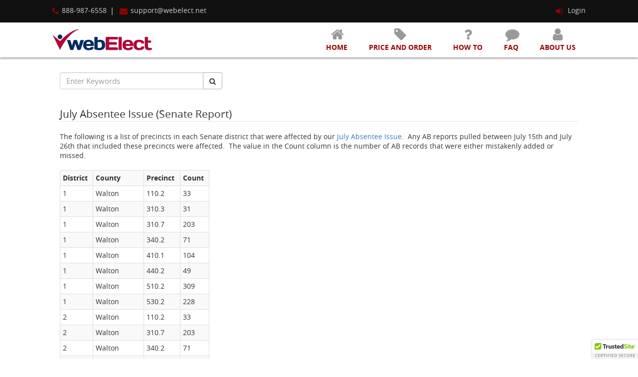

--- FILE ---
content_type: text/html; charset=UTF-8
request_url: https://webelect.net/pub/docs/show/july-absentee-issue-senate-report
body_size: 7259
content:
    <!DOCTYPE html>
    <html>
    <head>
        <meta charset="utf-8">
        <meta http-equiv="X-UA-Compatible" content="IE=edge">
        <meta name="viewport" content="width=device-width, initial-scale=1, maximum-scale=1, user-scalable=no">
        <link rel="shortcut icon" href="/favicon.ico"/>
        
        <title>webElect.net - July Absentee Issue (Senate Report)</title>

        <!-- Bootstrap 3-->
        <link href="/assets/bootstrap-3.4.0/css/bootstrap.min.css" rel="stylesheet">

        <!-- Font-Awesome -->
        <link href="/assets/font-awesome-4.7.0/css/font-awesome.min.css" rel="stylesheet"/>

        <!-- Main and Responsive CSS -->
        <link href="/assets/css/mktv4/main.css" rel="stylesheet">
        <link href="/assets/css/mktv4/responsive.css" rel="stylesheet">

                <meta name="google" content="notranslate">
    </head>

<body>
<div class="main-wrapper">

    <!-- HEADER SECTION -->
    <header>
        <div class="mainDiv topHeader">
            <div class="container">
                <div class="topHeaderLeft">
                    <ul>
                        <li><i class="fa fa-phone"></i>888-987-6558</li>
                        <li><a href="mailto:support@webelect.net"><i class="fa fa-envelope"></i>support@webelect.net</a>
                        </li>
                    </ul>
                </div>
                <div class="topHeaderRight">
                                            <a href="/pub/auth/login"><i class="fa fa-sign-in"></i> Login</a>
                                    </div>
            </div>
        </div>
        <div class="mainDiv headerMain">
            <div class="container">
                <div class="webelectLogo"><a href="/"><img src="/assets/images/webelect-logo.png"></a></div>
                <nav class="pull-right">
                                            <div class="login_btn_new"><a href="/pub/auth/login" class=""><i class="fa fa-sign-in"></i>
                                Login</a></div>
                                        <i class="navtoggle fa fa-ellipsis-v"></i>
                    <ul>
                        <li ><a href="/"><i
                                        class="fa fa-home fa-2x"></i>Home</a></li>
                        <li ><a href="/pub/shop/price"><i
                                        class="fa fa-tag fa-2x"></i>Price and order</a></li>
                        <li><a href="/pub/docs/show/getting-started-guide"><i class="fa fa-question fa-2x"></i>How
                                to</a></li>
                        <li><a href="/pub/docs/show/frequently-asked-questions-faq"><i class="fa fa-comment fa-2x"></i>FAQ</a>
                        </li>
                        <li ><a href="/pub/site/aboutUs"><i
                                        class="fa fa-user fa-2x"></i>About us</a></li>
                    </ul>
                </nav>
            </div>
        </div>
    </header>
    <!-- HEADER SECTION -->


<div class="doc-view container full-width">
    <div style="width: 100%; margin: 0 auto;">
        <div class="form-group search-bar col-xs-12 col-sm-9 col-md-6 col-lg-4">
            <div class="input-group">
                <input id="search" type="search" class="form-control" placeholder="Enter Keywords"
                       value="">
                <div class="input-group-btn">
                    <button type='button' id='search-btn' class='btn btn-default'><span class='fa fa-search'></span>
                    </button>
                </div>
            </div><!-- /input-group -->
        </div>
    </div>

    <div id="show" class="col-md-12" style="padding-top: 20px;">
        <legend>July Absentee Issue (Senate Report)</legend>
        <div>
            <p>The following is a list of precincts in each Senate district that were affected by our <a href="/pub/docs/show/july-absentee-issue">July Absentee Issue</a>.  Any AB reports pulled between July 15th and July 26th that included these precincts were affected.  The value in the Count column is the number of AB records that were either mistakenly added or missed.</p>
<table style="width:300px;" class="table table-striped table-bordered table-condensed">
<tbody>
<tr>
  <td><strong>District</strong></td>
<td><strong>County</strong></td>
<td><strong>Precinct</strong></td>
<td><strong>Count</strong></td>
</tr>
<tr>
<td>1</td>
<td>Walton</td>
<td>110.2</td>
<td>33</td>
</tr>
<tr>
<td>1</td>
<td>Walton</td>
<td>310.3</td>
<td>31</td>
</tr>
<tr>
<td>1</td>
<td>Walton</td>
<td>310.7</td>
<td>203</td>
</tr>
<tr>
<td>1</td>
<td>Walton</td>
<td>340.2</td>
<td>71</td>
</tr>
<tr>
<td>1</td>
<td>Walton</td>
<td>410.1</td>
<td>104</td>
</tr>
<tr>
<td>1</td>
<td>Walton</td>
<td>440.2</td>
<td>49</td>
</tr>
<tr>
<td>1</td>
<td>Walton</td>
<td>510.2</td>
<td>309</td>
</tr>
<tr>
<td>1</td>
<td>Walton</td>
<td>530.2</td>
<td>228</td>
</tr>
<tr>
<td>2</td>
<td>Walton</td>
<td>110.2</td>
<td>33</td>
</tr>
<tr>
<td>2</td>
<td>Walton</td>
<td>310.7</td>
<td>203</td>
</tr>
<tr>
<td>2</td>
<td>Walton</td>
<td>340.2</td>
<td>71</td>
</tr>
<tr>
<td>2</td>
<td>Walton</td>
<td>410.1</td>
<td>104</td>
</tr>
<tr>
<td>2</td>
<td>Walton</td>
<td>440.2</td>
<td>49</td>
</tr>
<tr>
<td>2</td>
<td>Walton</td>
<td>510.2</td>
<td>309</td>
</tr>
<tr>
<td>2</td>
<td>Walton</td>
<td>530.2</td>
<td>228</td>
</tr>
<tr>
<td>4</td>
<td>Duval</td>
<td>1408.1</td>
<td>485</td>
</tr>
<tr>
<td>4</td>
<td>Duval</td>
<td>1415.1</td>
<td>373</td>
</tr>
<tr>
<td>4</td>
<td>Duval</td>
<td>407.1</td>
<td>703</td>
</tr>
<tr>
<td>5</td>
<td>Citrus</td>
<td>201.1</td>
<td>725</td>
</tr>
<tr>
<td>6</td>
<td>Duval</td>
<td>105.1</td>
<td>502</td>
</tr>
<tr>
<td>6</td>
<td>Duval</td>
<td>114.1</td>
<td>170</td>
</tr>
<tr>
<td>6</td>
<td>Duval</td>
<td>1408.1</td>
<td>485</td>
</tr>
<tr>
<td>6</td>
<td>Duval</td>
<td>1415.1</td>
<td>373</td>
</tr>
<tr>
<td>6</td>
<td>Duval</td>
<td>407.1</td>
<td>703</td>
</tr>
<tr>
<td>7</td>
<td>Alachua</td>
<td>03C0</td>
<td>169</td>
</tr>
<tr>
<td>7</td>
<td>Alachua</td>
<td>03C1</td>
<td>345</td>
</tr>
<tr>
<td>7</td>
<td>Alachua</td>
<td>20A5</td>
<td>300</td>
</tr>
<tr>
<td>7</td>
<td>Alachua</td>
<td>45C0</td>
<td>255</td>
</tr>
<tr>
<td>8</td>
<td>Alachua</td>
<td>03C0</td>
<td>169</td>
</tr>
<tr>
<td>8</td>
<td>Alachua</td>
<td>03C1</td>
<td>345</td>
</tr>
<tr>
<td>8</td>
<td>Alachua</td>
<td>20A5</td>
<td>300</td>
</tr>
<tr>
<td>8</td>
<td>Alachua</td>
<td>45C0</td>
<td>255</td>
</tr>
<tr>
<td>9</td>
<td>Duval</td>
<td>105.1</td>
<td>502</td>
</tr>
<tr>
<td>9</td>
<td>Duval</td>
<td>114.1</td>
<td>170</td>
</tr>
<tr>
<td>10</td>
<td>Citrus</td>
<td>201.1</td>
<td>725</td>
</tr>
<tr>
<td>11</td>
<td>Lake</td>
<td>45</td>
<td>109</td>
</tr>
<tr>
<td>11</td>
<td>Lake</td>
<td>80</td>
<td>205</td>
</tr>
<tr>
<td>11</td>
<td>Lake</td>
<td>87</td>
<td>259</td>
</tr>
<tr>
<td>12</td>
<td>Lake</td>
<td>45</td>
<td>109</td>
</tr>
<tr>
<td>13</td>
<td>Brevard</td>
<td>205.1</td>
<td>1530</td>
</tr>
<tr>
<td>14</td>
<td>Brevard</td>
<td>205.1</td>
<td>1530</td>
</tr>
<tr>
<td>14</td>
<td>Osceola</td>
<td>112</td>
<td>837</td>
</tr>
<tr>
<td>14</td>
<td>Osceola</td>
<td>210</td>
<td>1306</td>
</tr>
<tr>
<td>15</td>
<td>Osceola</td>
<td>112</td>
<td>837</td>
</tr>
<tr>
<td>15</td>
<td>Osceola</td>
<td>210</td>
<td>1306</td>
</tr>
<tr>
<td>16</td>
<td>Brevard</td>
<td>503.1</td>
<td>904</td>
</tr>
<tr>
<td>17</td>
<td>Brevard</td>
<td>503.1</td>
<td>904</td>
</tr>
<tr>
<td>17</td>
<td>Hardee</td>
<td>9.2</td>
<td>77</td>
</tr>
<tr>
<td>17</td>
<td>Pasco</td>
<td>38.1</td>
<td>209</td>
</tr>
<tr>
<td>20</td>
<td>Pasco</td>
<td>38.1</td>
<td>209</td>
</tr>
<tr>
<td>21</td>
<td>Martin</td>
<td>17.1</td>
<td>716</td>
</tr>
<tr>
<td>21</td>
<td>Martin</td>
<td>23.2</td>
<td>777</td>
</tr>
<tr>
<td>21</td>
<td>Martin</td>
<td>29.1</td>
<td>299</td>
</tr>
<tr>
<td>21</td>
<td>Martin</td>
<td>29.2</td>
<td>115</td>
</tr>
<tr>
<td>21</td>
<td>Martin</td>
<td>30.1</td>
<td>48</td>
</tr>
<tr>
<td>21</td>
<td>Okeechobee</td>
<td>1.1</td>
<td>124</td>
</tr>
<tr>
<td>21</td>
<td>Okeechobee</td>
<td>2.3</td>
<td>27</td>
</tr>
<tr>
<td>21</td>
<td>Okeechobee</td>
<td>3.1</td>
<td>181</td>
</tr>
<tr>
<td>21</td>
<td>Okeechobee</td>
<td>4.1</td>
<td>25</td>
</tr>
<tr>
<td>21</td>
<td>Okeechobee</td>
<td>4.3</td>
<td>104</td>
</tr>
<tr>
<td>21</td>
<td>Okeechobee</td>
<td>5.1</td>
<td>122</td>
</tr>
<tr>
<td>21</td>
<td>Okeechobee</td>
<td>6.2</td>
<td>59</td>
</tr>
<tr>
<td>21</td>
<td>Okeechobee</td>
<td>6.4</td>
<td>49</td>
</tr>
<tr>
<td>21</td>
<td>Okeechobee</td>
<td>6.8</td>
<td>54</td>
</tr>
<tr>
<td>21</td>
<td>Okeechobee</td>
<td>7.1</td>
<td>90</td>
</tr>
<tr>
<td>21</td>
<td>Okeechobee</td>
<td>8.1</td>
<td>130</td>
</tr>
<tr>
<td>21</td>
<td>Okeechobee</td>
<td>8.3</td>
<td>71</td>
</tr>
<tr>
<td>21</td>
<td>Okeechobee</td>
<td>8.5</td>
<td>95</td>
</tr>
<tr>
<td>21</td>
<td>Okeechobee</td>
<td>9.1</td>
<td>97</td>
</tr>
<tr>
<td>21</td>
<td>Okeechobee</td>
<td>10.1</td>
<td>68</td>
</tr>
<tr>
<td>21</td>
<td>Okeechobee</td>
<td>10.3</td>
<td>29</td>
</tr>
<tr>
<td>21</td>
<td>Okeechobee</td>
<td>11.1</td>
<td>105</td>
</tr>
<tr>
<td>22</td>
<td>Lake</td>
<td>80</td>
<td>205</td>
</tr>
<tr>
<td>22</td>
<td>Lake</td>
<td>87</td>
<td>259</td>
</tr>
<tr>
<td>22</td>
<td>Pinellas</td>
<td>415</td>
<td>1176</td>
</tr>
<tr>
<td>23</td>
<td>Collier</td>
<td>190.1</td>
<td>1010</td>
</tr>
<tr>
<td>24</td>
<td>Pinellas</td>
<td>415</td>
<td>1176</td>
</tr>
<tr>
<td>25</td>
<td>Martin</td>
<td>17.1</td>
<td>716</td>
</tr>
<tr>
<td>25</td>
<td>Martin</td>
<td>23.2</td>
<td>777</td>
</tr>
<tr>
<td>25</td>
<td>Martin</td>
<td>29.1</td>
<td>299</td>
</tr>
<tr>
<td>25</td>
<td>Martin</td>
<td>29.2</td>
<td>115</td>
</tr>
<tr>
<td>25</td>
<td>Martin</td>
<td>30.1</td>
<td>48</td>
</tr>
<tr>
<td>25</td>
<td>Palm Beach</td>
<td>1050</td>
<td>132</td>
</tr>
<tr>
<td>25</td>
<td>Palm Beach</td>
<td>1052</td>
<td>239</td>
</tr>
<tr>
<td>25</td>
<td>Palm Beach</td>
<td>1074</td>
<td>309</td>
</tr>
<tr>
<td>25</td>
<td>Palm Beach</td>
<td>1076</td>
<td>103</td>
</tr>
<tr>
<td>25</td>
<td>Palm Beach</td>
<td>1106</td>
<td>93</td>
</tr>
<tr>
<td>25</td>
<td>Palm Beach</td>
<td>1108</td>
<td>126</td>
</tr>
<tr>
<td>25</td>
<td>Palm Beach</td>
<td>1148</td>
<td>161</td>
</tr>
<tr>
<td>25</td>
<td>Palm Beach</td>
<td>1154</td>
<td>70</td>
</tr>
<tr>
<td>25</td>
<td>Palm Beach</td>
<td>1182</td>
<td>63</td>
</tr>
<tr>
<td>25</td>
<td>Palm Beach</td>
<td>1184</td>
<td>197</td>
</tr>
<tr>
<td>25</td>
<td>Palm Beach</td>
<td>1186</td>
<td>183</td>
</tr>
<tr>
<td>25</td>
<td>Palm Beach</td>
<td>1188</td>
<td>55</td>
</tr>
<tr>
<td>25</td>
<td>Palm Beach</td>
<td>1190</td>
<td>336</td>
</tr>
<tr>
<td>25</td>
<td>Palm Beach</td>
<td>1192</td>
<td>87</td>
</tr>
<tr>
<td>25</td>
<td>Palm Beach</td>
<td>1194</td>
<td>315</td>
</tr>
<tr>
<td>25</td>
<td>Palm Beach</td>
<td>1198</td>
<td>88</td>
</tr>
<tr>
<td>25</td>
<td>Palm Beach</td>
<td>1202</td>
<td>240</td>
</tr>
<tr>
<td>25</td>
<td>Palm Beach</td>
<td>1208</td>
<td>175</td>
</tr>
<tr>
<td>25</td>
<td>Palm Beach</td>
<td>1210</td>
<td>60</td>
</tr>
<tr>
<td>25</td>
<td>Palm Beach</td>
<td>1214</td>
<td>97</td>
</tr>
<tr>
<td>25</td>
<td>Palm Beach</td>
<td>1216</td>
<td>69</td>
</tr>
<tr>
<td>25</td>
<td>Palm Beach</td>
<td>1228</td>
<td>30</td>
</tr>
<tr>
<td>25</td>
<td>Palm Beach</td>
<td>1238</td>
<td>190</td>
</tr>
<tr>
<td>25</td>
<td>Palm Beach</td>
<td>1240</td>
<td>371</td>
</tr>
<tr>
<td>25</td>
<td>Palm Beach</td>
<td>1242</td>
<td>503</td>
</tr>
<tr>
<td>25</td>
<td>Palm Beach</td>
<td>1244</td>
<td>232</td>
</tr>
<tr>
<td>25</td>
<td>Palm Beach</td>
<td>1246</td>
<td>250</td>
</tr>
<tr>
<td>25</td>
<td>Palm Beach</td>
<td>1248</td>
<td>215</td>
</tr>
<tr>
<td>25</td>
<td>Palm Beach</td>
<td>1252</td>
<td>310</td>
</tr>
<tr>
<td>25</td>
<td>Palm Beach</td>
<td>1254</td>
<td>51</td>
</tr>
<tr>
<td>25</td>
<td>Palm Beach</td>
<td>1258</td>
<td>54</td>
</tr>
<tr>
<td>25</td>
<td>Palm Beach</td>
<td>1260</td>
<td>195</td>
</tr>
<tr>
<td>25</td>
<td>Palm Beach</td>
<td>1266</td>
<td>21</td>
</tr>
<tr>
<td>25</td>
<td>Palm Beach</td>
<td>1272</td>
<td>181</td>
</tr>
<tr>
<td>25</td>
<td>Palm Beach</td>
<td>1274</td>
<td>148</td>
</tr>
<tr>
<td>25</td>
<td>Palm Beach</td>
<td>1276</td>
<td>30</td>
</tr>
<tr>
<td>25</td>
<td>Palm Beach</td>
<td>1278</td>
<td>39</td>
</tr>
<tr>
<td>25</td>
<td>Palm Beach</td>
<td>1280</td>
<td>54</td>
</tr>
<tr>
<td>25</td>
<td>Palm Beach</td>
<td>1284</td>
<td>279</td>
</tr>
<tr>
<td>25</td>
<td>Palm Beach</td>
<td>1290</td>
<td>264</td>
</tr>
<tr>
<td>25</td>
<td>Palm Beach</td>
<td>1294</td>
<td>24</td>
</tr>
<tr>
<td>25</td>
<td>Palm Beach</td>
<td>1296</td>
<td>99</td>
</tr>
<tr>
<td>25</td>
<td>Palm Beach</td>
<td>1304</td>
<td>65</td>
</tr>
<tr>
<td>25</td>
<td>Palm Beach</td>
<td>1314</td>
<td>36</td>
</tr>
<tr>
<td>25</td>
<td>Palm Beach</td>
<td>1316</td>
<td>39</td>
</tr>
<tr>
<td>25</td>
<td>Palm Beach</td>
<td>1320</td>
<td>21</td>
</tr>
<tr>
<td>25</td>
<td>Palm Beach</td>
<td>1324</td>
<td>150</td>
</tr>
<tr>
<td>25</td>
<td>Palm Beach</td>
<td>1326</td>
<td>50</td>
</tr>
<tr>
<td>25</td>
<td>Palm Beach</td>
<td>1328</td>
<td>177</td>
</tr>
<tr>
<td>25</td>
<td>Palm Beach</td>
<td>1332</td>
<td>89</td>
</tr>
<tr>
<td>25</td>
<td>Palm Beach</td>
<td>1336</td>
<td>24</td>
</tr>
<tr>
<td>25</td>
<td>Palm Beach</td>
<td>1338</td>
<td>140</td>
</tr>
<tr>
<td>25</td>
<td>Palm Beach</td>
<td>1342</td>
<td>104</td>
</tr>
<tr>
<td>25</td>
<td>Palm Beach</td>
<td>1344</td>
<td>160</td>
</tr>
<tr>
<td>25</td>
<td>Palm Beach</td>
<td>1346</td>
<td>224</td>
</tr>
<tr>
<td>25</td>
<td>Palm Beach</td>
<td>1348</td>
<td>26</td>
</tr>
<tr>
<td>25</td>
<td>Palm Beach</td>
<td>1350</td>
<td>107</td>
</tr>
<tr>
<td>25</td>
<td>Palm Beach</td>
<td>1352</td>
<td>213</td>
</tr>
<tr>
<td>25</td>
<td>Palm Beach</td>
<td>1354</td>
<td>37</td>
</tr>
<tr>
<td>25</td>
<td>Palm Beach</td>
<td>1360</td>
<td>128</td>
</tr>
<tr>
<td>25</td>
<td>Palm Beach</td>
<td>1374</td>
<td>29</td>
</tr>
<tr>
<td>25</td>
<td>Palm Beach</td>
<td>1380</td>
<td>69</td>
</tr>
<tr>
<td>25</td>
<td>Palm Beach</td>
<td>2146</td>
<td>137</td>
</tr>
<tr>
<td>25</td>
<td>Palm Beach</td>
<td>3084</td>
<td>83</td>
</tr>
<tr>
<td>25</td>
<td>Palm Beach</td>
<td>3090</td>
<td>451</td>
</tr>
<tr>
<td>25</td>
<td>Palm Beach</td>
<td>3092</td>
<td>309</td>
</tr>
<tr>
<td>25</td>
<td>Palm Beach</td>
<td>3096</td>
<td>105</td>
</tr>
<tr>
<td>25</td>
<td>Palm Beach</td>
<td>3098</td>
<td>129</td>
</tr>
<tr>
<td>25</td>
<td>Palm Beach</td>
<td>3100</td>
<td>48</td>
</tr>
<tr>
<td>25</td>
<td>Palm Beach</td>
<td>3120</td>
<td>264</td>
</tr>
<tr>
<td>25</td>
<td>Palm Beach</td>
<td>3122</td>
<td>291</td>
</tr>
<tr>
<td>25</td>
<td>Palm Beach</td>
<td>3124</td>
<td>172</td>
</tr>
<tr>
<td>25</td>
<td>Palm Beach</td>
<td>3126</td>
<td>132</td>
</tr>
<tr>
<td>25</td>
<td>Palm Beach</td>
<td>3128</td>
<td>152</td>
</tr>
<tr>
<td>25</td>
<td>Palm Beach</td>
<td>3130</td>
<td>183</td>
</tr>
<tr>
<td>25</td>
<td>Palm Beach</td>
<td>3132</td>
<td>133</td>
</tr>
<tr>
<td>25</td>
<td>Palm Beach</td>
<td>3150</td>
<td>163</td>
</tr>
<tr>
<td>25</td>
<td>Palm Beach</td>
<td>3152</td>
<td>244</td>
</tr>
<tr>
<td>25</td>
<td>Palm Beach</td>
<td>3154</td>
<td>178</td>
</tr>
<tr>
<td>25</td>
<td>Palm Beach</td>
<td>3156</td>
<td>250</td>
</tr>
<tr>
<td>25</td>
<td>Palm Beach</td>
<td>3158</td>
<td>189</td>
</tr>
<tr>
<td>25</td>
<td>Palm Beach</td>
<td>3160</td>
<td>94</td>
</tr>
<tr>
<td>25</td>
<td>Palm Beach</td>
<td>4140</td>
<td>119</td>
</tr>
<tr>
<td>25</td>
<td>Palm Beach</td>
<td>5002</td>
<td>93</td>
</tr>
<tr>
<td>25</td>
<td>Palm Beach</td>
<td>5006</td>
<td>396</td>
</tr>
<tr>
<td>25</td>
<td>Palm Beach</td>
<td>5008</td>
<td>181</td>
</tr>
<tr>
<td>25</td>
<td>Palm Beach</td>
<td>5009</td>
<td>176</td>
</tr>
<tr>
<td>25</td>
<td>Palm Beach</td>
<td>5010</td>
<td>390</td>
</tr>
<tr>
<td>25</td>
<td>Palm Beach</td>
<td>5012</td>
<td>92</td>
</tr>
<tr>
<td>25</td>
<td>Palm Beach</td>
<td>5014</td>
<td>151</td>
</tr>
<tr>
<td>25</td>
<td>Palm Beach</td>
<td>5016</td>
<td>330</td>
</tr>
<tr>
<td>25</td>
<td>Palm Beach</td>
<td>5018</td>
<td>161</td>
</tr>
<tr>
<td>25</td>
<td>Palm Beach</td>
<td>5020</td>
<td>65</td>
</tr>
<tr>
<td>25</td>
<td>Palm Beach</td>
<td>5022</td>
<td>316</td>
</tr>
<tr>
<td>25</td>
<td>Palm Beach</td>
<td>5024</td>
<td>149</td>
</tr>
<tr>
<td>25</td>
<td>Palm Beach</td>
<td>5034</td>
<td>235</td>
</tr>
<tr>
<td>25</td>
<td>Palm Beach</td>
<td>5036</td>
<td>192</td>
</tr>
<tr>
<td>25</td>
<td>Palm Beach</td>
<td>5038</td>
<td>163</td>
</tr>
<tr>
<td>25</td>
<td>Palm Beach</td>
<td>5046</td>
<td>598</td>
</tr>
<tr>
<td>25</td>
<td>Palm Beach</td>
<td>5054</td>
<td>238</td>
</tr>
<tr>
<td>25</td>
<td>Palm Beach</td>
<td>5056</td>
<td>453</td>
</tr>
<tr>
<td>25</td>
<td>Palm Beach</td>
<td>5058</td>
<td>285</td>
</tr>
<tr>
<td>25</td>
<td>Palm Beach</td>
<td>5060</td>
<td>146</td>
</tr>
<tr>
<td>25</td>
<td>Palm Beach</td>
<td>5062</td>
<td>110</td>
</tr>
<tr>
<td>25</td>
<td>Palm Beach</td>
<td>5064</td>
<td>305</td>
</tr>
<tr>
<td>25</td>
<td>Palm Beach</td>
<td>5066</td>
<td>204</td>
</tr>
<tr>
<td>25</td>
<td>Palm Beach</td>
<td>5068</td>
<td>50</td>
</tr>
<tr>
<td>25</td>
<td>Palm Beach</td>
<td>5108</td>
<td>306</td>
</tr>
<tr>
<td>25</td>
<td>Palm Beach</td>
<td>5128</td>
<td>226</td>
</tr>
<tr>
<td>25</td>
<td>Palm Beach</td>
<td>5130</td>
<td>135</td>
</tr>
<tr>
<td>25</td>
<td>Palm Beach</td>
<td>5132</td>
<td>254</td>
</tr>
<tr>
<td>25</td>
<td>Palm Beach</td>
<td>5134</td>
<td>154</td>
</tr>
<tr>
<td>25</td>
<td>Palm Beach</td>
<td>5136</td>
<td>139</td>
</tr>
<tr>
<td>25</td>
<td>Palm Beach</td>
<td>5138</td>
<td>179</td>
</tr>
<tr>
<td>25</td>
<td>Palm Beach</td>
<td>5140</td>
<td>214</td>
</tr>
<tr>
<td>25</td>
<td>Palm Beach</td>
<td>5142</td>
<td>109</td>
</tr>
<tr>
<td>25</td>
<td>Palm Beach</td>
<td>5144</td>
<td>306</td>
</tr>
<tr>
<td>25</td>
<td>Palm Beach</td>
<td>5146</td>
<td>230</td>
</tr>
<tr>
<td>25</td>
<td>Palm Beach</td>
<td>5148</td>
<td>198</td>
</tr>
<tr>
<td>25</td>
<td>Palm Beach</td>
<td>5150</td>
<td>170</td>
</tr>
<tr>
<td>25</td>
<td>Palm Beach</td>
<td>5152</td>
<td>190</td>
</tr>
<tr>
<td>25</td>
<td>Palm Beach</td>
<td>5154</td>
<td>267</td>
</tr>
<tr>
<td>25</td>
<td>Palm Beach</td>
<td>5156</td>
<td>206</td>
</tr>
<tr>
<td>25</td>
<td>Palm Beach</td>
<td>5162</td>
<td>168</td>
</tr>
<tr>
<td>25</td>
<td>Palm Beach</td>
<td>5164</td>
<td>340</td>
</tr>
<tr>
<td>25</td>
<td>Palm Beach</td>
<td>5166</td>
<td>209</td>
</tr>
<tr>
<td>25</td>
<td>Palm Beach</td>
<td>5168</td>
<td>371</td>
</tr>
<tr>
<td>25</td>
<td>Palm Beach</td>
<td>5170</td>
<td>460</td>
</tr>
<tr>
<td>25</td>
<td>Palm Beach</td>
<td>5174</td>
<td>188</td>
</tr>
<tr>
<td>25</td>
<td>Palm Beach</td>
<td>5176</td>
<td>95</td>
</tr>
<tr>
<td>25</td>
<td>Palm Beach</td>
<td>5178</td>
<td>141</td>
</tr>
<tr>
<td>25</td>
<td>Palm Beach</td>
<td>5180</td>
<td>101</td>
</tr>
<tr>
<td>25</td>
<td>Palm Beach</td>
<td>5182</td>
<td>79</td>
</tr>
<tr>
<td>25</td>
<td>Palm Beach</td>
<td>5184</td>
<td>178</td>
</tr>
<tr>
<td>25</td>
<td>Palm Beach</td>
<td>5186</td>
<td>137</td>
</tr>
<tr>
<td>25</td>
<td>Palm Beach</td>
<td>5188</td>
<td>199</td>
</tr>
<tr>
<td>25</td>
<td>Palm Beach</td>
<td>5190</td>
<td>75</td>
</tr>
<tr>
<td>25</td>
<td>Palm Beach</td>
<td>5192</td>
<td>240</td>
</tr>
<tr>
<td>25</td>
<td>Palm Beach</td>
<td>5194</td>
<td>100</td>
</tr>
<tr>
<td>25</td>
<td>Palm Beach</td>
<td>6018</td>
<td>137</td>
</tr>
<tr>
<td>25</td>
<td>Palm Beach</td>
<td>6020</td>
<td>47</td>
</tr>
<tr>
<td>25</td>
<td>Palm Beach</td>
<td>6022</td>
<td>105</td>
</tr>
<tr>
<td>25</td>
<td>Palm Beach</td>
<td>6024</td>
<td>180</td>
</tr>
<tr>
<td>25</td>
<td>Palm Beach</td>
<td>6028</td>
<td>125</td>
</tr>
<tr>
<td>25</td>
<td>Palm Beach</td>
<td>6032</td>
<td>104</td>
</tr>
<tr>
<td>25</td>
<td>Palm Beach</td>
<td>6036</td>
<td>45</td>
</tr>
<tr>
<td>25</td>
<td>Palm Beach</td>
<td>6050</td>
<td>225</td>
</tr>
<tr>
<td>25</td>
<td>Palm Beach</td>
<td>6052</td>
<td>159</td>
</tr>
<tr>
<td>25</td>
<td>Palm Beach</td>
<td>6058</td>
<td>227</td>
</tr>
<tr>
<td>25</td>
<td>Palm Beach</td>
<td>6060</td>
<td>222</td>
</tr>
<tr>
<td>25</td>
<td>Palm Beach</td>
<td>6062</td>
<td>130</td>
</tr>
<tr>
<td>25</td>
<td>Palm Beach</td>
<td>6066</td>
<td>265</td>
</tr>
<tr>
<td>25</td>
<td>Palm Beach</td>
<td>6076</td>
<td>137</td>
</tr>
<tr>
<td>25</td>
<td>Palm Beach</td>
<td>6078</td>
<td>164</td>
</tr>
<tr>
<td>25</td>
<td>Palm Beach</td>
<td>6080</td>
<td>193</td>
</tr>
<tr>
<td>25</td>
<td>Palm Beach</td>
<td>6094</td>
<td>245</td>
</tr>
<tr>
<td>25</td>
<td>Palm Beach</td>
<td>6098</td>
<td>147</td>
</tr>
<tr>
<td>25</td>
<td>Palm Beach</td>
<td>6100</td>
<td>175</td>
</tr>
<tr>
<td>25</td>
<td>Palm Beach</td>
<td>6102</td>
<td>171</td>
</tr>
<tr>
<td>25</td>
<td>Palm Beach</td>
<td>6104</td>
<td>49</td>
</tr>
<tr>
<td>25</td>
<td>Palm Beach</td>
<td>6106</td>
<td>24</td>
</tr>
<tr>
<td>25</td>
<td>Palm Beach</td>
<td>6112</td>
<td>105</td>
</tr>
<tr>
<td>25</td>
<td>Palm Beach</td>
<td>6114</td>
<td>254</td>
</tr>
<tr>
<td>25</td>
<td>Palm Beach</td>
<td>6116</td>
<td>144</td>
</tr>
<tr>
<td>25</td>
<td>Palm Beach</td>
<td>6118</td>
<td>202</td>
</tr>
<tr>
<td>25</td>
<td>Palm Beach</td>
<td>6120</td>
<td>81</td>
</tr>
<tr>
<td>25</td>
<td>Palm Beach</td>
<td>6122</td>
<td>294</td>
</tr>
<tr>
<td>25</td>
<td>Palm Beach</td>
<td>6124</td>
<td>173</td>
</tr>
<tr>
<td>25</td>
<td>Palm Beach</td>
<td>6126</td>
<td>75</td>
</tr>
<tr>
<td>25</td>
<td>Palm Beach</td>
<td>6132</td>
<td>128</td>
</tr>
<tr>
<td>25</td>
<td>Palm Beach</td>
<td>6134</td>
<td>199</td>
</tr>
<tr>
<td>25</td>
<td>Palm Beach</td>
<td>6140</td>
<td>154</td>
</tr>
<tr>
<td>25</td>
<td>Palm Beach</td>
<td>6152</td>
<td>160</td>
</tr>
<tr>
<td>25</td>
<td>Palm Beach</td>
<td>6154</td>
<td>136</td>
</tr>
<tr>
<td>25</td>
<td>Palm Beach</td>
<td>6156</td>
<td>209</td>
</tr>
<tr>
<td>25</td>
<td>Palm Beach</td>
<td>6158</td>
<td>217</td>
</tr>
<tr>
<td>25</td>
<td>Palm Beach</td>
<td>6160</td>
<td>162</td>
</tr>
<tr>
<td>25</td>
<td>Palm Beach</td>
<td>6162</td>
<td>168</td>
</tr>
<tr>
<td>25</td>
<td>Palm Beach</td>
<td>6164</td>
<td>179</td>
</tr>
<tr>
<td>25</td>
<td>Palm Beach</td>
<td>6166</td>
<td>234</td>
</tr>
<tr>
<td>25</td>
<td>Palm Beach</td>
<td>6168</td>
<td>61</td>
</tr>
<tr>
<td>25</td>
<td>Palm Beach</td>
<td>6182</td>
<td>164</td>
</tr>
<tr>
<td>25</td>
<td>Palm Beach</td>
<td>6184</td>
<td>186</td>
</tr>
<tr>
<td>25</td>
<td>Palm Beach</td>
<td>6186</td>
<td>144</td>
</tr>
<tr>
<td>25</td>
<td>Palm Beach</td>
<td>6188</td>
<td>130</td>
</tr>
<tr>
<td>25</td>
<td>Palm Beach</td>
<td>6190</td>
<td>131</td>
</tr>
<tr>
<td>25</td>
<td>Palm Beach</td>
<td>6192</td>
<td>225</td>
</tr>
<tr>
<td>25</td>
<td>Palm Beach</td>
<td>6194</td>
<td>70</td>
</tr>
<tr>
<td>25</td>
<td>Palm Beach</td>
<td>6198</td>
<td>89</td>
</tr>
<tr>
<td>25</td>
<td>Palm Beach</td>
<td>6200</td>
<td>149</td>
</tr>
<tr>
<td>25</td>
<td>Palm Beach</td>
<td>6208</td>
<td>83</td>
</tr>
<tr>
<td>25</td>
<td>Palm Beach</td>
<td>6210</td>
<td>191</td>
</tr>
<tr>
<td>25</td>
<td>Palm Beach</td>
<td>6212</td>
<td>69</td>
</tr>
<tr>
<td>25</td>
<td>Palm Beach</td>
<td>6214</td>
<td>202</td>
</tr>
<tr>
<td>25</td>
<td>Palm Beach</td>
<td>6216</td>
<td>57</td>
</tr>
<tr>
<td>25</td>
<td>Palm Beach</td>
<td>6224</td>
<td>323</td>
</tr>
<tr>
<td>25</td>
<td>Palm Beach</td>
<td>6226</td>
<td>145</td>
</tr>
<tr>
<td>25</td>
<td>Palm Beach</td>
<td>6228</td>
<td>172</td>
</tr>
<tr>
<td>25</td>
<td>Palm Beach</td>
<td>6230</td>
<td>138</td>
</tr>
<tr>
<td>25</td>
<td>Palm Beach</td>
<td>6232</td>
<td>192</td>
</tr>
<tr>
<td>26</td>
<td>Hardee</td>
<td>9.2</td>
<td>77</td>
</tr>
<tr>
<td>26</td>
<td>Okeechobee</td>
<td>1.1</td>
<td>124</td>
</tr>
<tr>
<td>26</td>
<td>Okeechobee</td>
<td>2.3</td>
<td>27</td>
</tr>
<tr>
<td>26</td>
<td>Okeechobee</td>
<td>3.1</td>
<td>181</td>
</tr>
<tr>
<td>26</td>
<td>Okeechobee</td>
<td>4.1</td>
<td>25</td>
</tr>
<tr>
<td>26</td>
<td>Okeechobee</td>
<td>4.3</td>
<td>104</td>
</tr>
<tr>
<td>26</td>
<td>Okeechobee</td>
<td>5.1</td>
<td>122</td>
</tr>
<tr>
<td>26</td>
<td>Okeechobee</td>
<td>6.2</td>
<td>59</td>
</tr>
<tr>
<td>26</td>
<td>Okeechobee</td>
<td>6.4</td>
<td>49</td>
</tr>
<tr>
<td>26</td>
<td>Okeechobee</td>
<td>6.8</td>
<td>54</td>
</tr>
<tr>
<td>26</td>
<td>Okeechobee</td>
<td>7.1</td>
<td>90</td>
</tr>
<tr>
<td>26</td>
<td>Okeechobee</td>
<td>8.1</td>
<td>130</td>
</tr>
<tr>
<td>26</td>
<td>Okeechobee</td>
<td>8.3</td>
<td>71</td>
</tr>
<tr>
<td>26</td>
<td>Okeechobee</td>
<td>8.5</td>
<td>95</td>
</tr>
<tr>
<td>26</td>
<td>Okeechobee</td>
<td>9.1</td>
<td>97</td>
</tr>
<tr>
<td>26</td>
<td>Okeechobee</td>
<td>10.1</td>
<td>68</td>
</tr>
<tr>
<td>26</td>
<td>Okeechobee</td>
<td>10.3</td>
<td>29</td>
</tr>
<tr>
<td>26</td>
<td>Okeechobee</td>
<td>11.1</td>
<td>105</td>
</tr>
<tr>
<td>27</td>
<td>Palm Beach</td>
<td>1356</td>
<td>112</td>
</tr>
<tr>
<td>27</td>
<td>Palm Beach</td>
<td>1362</td>
<td>22</td>
</tr>
<tr>
<td>27</td>
<td>Palm Beach</td>
<td>1364</td>
<td>27</td>
</tr>
<tr>
<td>27</td>
<td>Palm Beach</td>
<td>1370</td>
<td>32</td>
</tr>
<tr>
<td>27</td>
<td>Palm Beach</td>
<td>1378</td>
<td>137</td>
</tr>
<tr>
<td>27</td>
<td>Palm Beach</td>
<td>1382</td>
<td>68</td>
</tr>
<tr>
<td>27</td>
<td>Palm Beach</td>
<td>1384</td>
<td>162</td>
</tr>
<tr>
<td>27</td>
<td>Palm Beach</td>
<td>1386</td>
<td>401</td>
</tr>
<tr>
<td>27</td>
<td>Palm Beach</td>
<td>1388</td>
<td>97</td>
</tr>
<tr>
<td>27</td>
<td>Palm Beach</td>
<td>2002</td>
<td>49</td>
</tr>
<tr>
<td>27</td>
<td>Palm Beach</td>
<td>2004</td>
<td>77</td>
</tr>
<tr>
<td>27</td>
<td>Palm Beach</td>
<td>2010</td>
<td>185</td>
</tr>
<tr>
<td>27</td>
<td>Palm Beach</td>
<td>2014</td>
<td>288</td>
</tr>
<tr>
<td>27</td>
<td>Palm Beach</td>
<td>2016</td>
<td>153</td>
</tr>
<tr>
<td>27</td>
<td>Palm Beach</td>
<td>2018</td>
<td>205</td>
</tr>
<tr>
<td>27</td>
<td>Palm Beach</td>
<td>2020</td>
<td>21</td>
</tr>
<tr>
<td>27</td>
<td>Palm Beach</td>
<td>2022</td>
<td>291</td>
</tr>
<tr>
<td>27</td>
<td>Palm Beach</td>
<td>2024</td>
<td>334</td>
</tr>
<tr>
<td>27</td>
<td>Palm Beach</td>
<td>2026</td>
<td>226</td>
</tr>
<tr>
<td>27</td>
<td>Palm Beach</td>
<td>2028</td>
<td>142</td>
</tr>
<tr>
<td>27</td>
<td>Palm Beach</td>
<td>2030</td>
<td>47</td>
</tr>
<tr>
<td>27</td>
<td>Palm Beach</td>
<td>2036</td>
<td>189</td>
</tr>
<tr>
<td>27</td>
<td>Palm Beach</td>
<td>2038</td>
<td>127</td>
</tr>
<tr>
<td>27</td>
<td>Palm Beach</td>
<td>2040</td>
<td>129</td>
</tr>
<tr>
<td>27</td>
<td>Palm Beach</td>
<td>2044</td>
<td>170</td>
</tr>
<tr>
<td>27</td>
<td>Palm Beach</td>
<td>2046</td>
<td>76</td>
</tr>
<tr>
<td>27</td>
<td>Palm Beach</td>
<td>2052</td>
<td>51</td>
</tr>
<tr>
<td>27</td>
<td>Palm Beach</td>
<td>2054</td>
<td>198</td>
</tr>
<tr>
<td>27</td>
<td>Palm Beach</td>
<td>2056</td>
<td>93</td>
</tr>
<tr>
<td>27</td>
<td>Palm Beach</td>
<td>2060</td>
<td>68</td>
</tr>
<tr>
<td>27</td>
<td>Palm Beach</td>
<td>2084</td>
<td>56</td>
</tr>
<tr>
<td>27</td>
<td>Palm Beach</td>
<td>2086</td>
<td>159</td>
</tr>
<tr>
<td>27</td>
<td>Palm Beach</td>
<td>2098</td>
<td>71</td>
</tr>
<tr>
<td>27</td>
<td>Palm Beach</td>
<td>2114</td>
<td>57</td>
</tr>
<tr>
<td>27</td>
<td>Palm Beach</td>
<td>2134</td>
<td>69</td>
</tr>
<tr>
<td>27</td>
<td>Palm Beach</td>
<td>2150</td>
<td>164</td>
</tr>
<tr>
<td>27</td>
<td>Palm Beach</td>
<td>2152</td>
<td>215</td>
</tr>
<tr>
<td>27</td>
<td>Palm Beach</td>
<td>2160</td>
<td>90</td>
</tr>
<tr>
<td>27</td>
<td>Palm Beach</td>
<td>2162</td>
<td>55</td>
</tr>
<tr>
<td>27</td>
<td>Palm Beach</td>
<td>2164</td>
<td>345</td>
</tr>
<tr>
<td>27</td>
<td>Palm Beach</td>
<td>2166</td>
<td>220</td>
</tr>
<tr>
<td>27</td>
<td>Palm Beach</td>
<td>2170</td>
<td>289</td>
</tr>
<tr>
<td>27</td>
<td>Palm Beach</td>
<td>2174</td>
<td>102</td>
</tr>
<tr>
<td>27</td>
<td>Palm Beach</td>
<td>2182</td>
<td>95</td>
</tr>
<tr>
<td>27</td>
<td>Palm Beach</td>
<td>2184</td>
<td>163</td>
</tr>
<tr>
<td>27</td>
<td>Palm Beach</td>
<td>2186</td>
<td>95</td>
</tr>
<tr>
<td>27</td>
<td>Palm Beach</td>
<td>2188</td>
<td>77</td>
</tr>
<tr>
<td>27</td>
<td>Palm Beach</td>
<td>2190</td>
<td>198</td>
</tr>
<tr>
<td>27</td>
<td>Palm Beach</td>
<td>2192</td>
<td>170</td>
</tr>
<tr>
<td>27</td>
<td>Palm Beach</td>
<td>2194</td>
<td>286</td>
</tr>
<tr>
<td>27</td>
<td>Palm Beach</td>
<td>2196</td>
<td>202</td>
</tr>
<tr>
<td>27</td>
<td>Palm Beach</td>
<td>2200</td>
<td>29</td>
</tr>
<tr>
<td>27</td>
<td>Palm Beach</td>
<td>2204</td>
<td>35</td>
</tr>
<tr>
<td>27</td>
<td>Palm Beach</td>
<td>2206</td>
<td>43</td>
</tr>
<tr>
<td>27</td>
<td>Palm Beach</td>
<td>2210</td>
<td>34</td>
</tr>
<tr>
<td>27</td>
<td>Palm Beach</td>
<td>2214</td>
<td>113</td>
</tr>
<tr>
<td>27</td>
<td>Palm Beach</td>
<td>2216</td>
<td>189</td>
</tr>
<tr>
<td>27</td>
<td>Palm Beach</td>
<td>2218</td>
<td>107</td>
</tr>
<tr>
<td>27</td>
<td>Palm Beach</td>
<td>3036</td>
<td>54</td>
</tr>
<tr>
<td>27</td>
<td>Palm Beach</td>
<td>3086</td>
<td>137</td>
</tr>
<tr>
<td>27</td>
<td>Palm Beach</td>
<td>3094</td>
<td>36</td>
</tr>
<tr>
<td>27</td>
<td>Palm Beach</td>
<td>3102</td>
<td>153</td>
</tr>
<tr>
<td>27</td>
<td>Palm Beach</td>
<td>3104</td>
<td>83</td>
</tr>
<tr>
<td>27</td>
<td>Palm Beach</td>
<td>3106</td>
<td>45</td>
</tr>
<tr>
<td>27</td>
<td>Palm Beach</td>
<td>3108</td>
<td>101</td>
</tr>
<tr>
<td>27</td>
<td>Palm Beach</td>
<td>6070</td>
<td>45</td>
</tr>
<tr>
<td>27</td>
<td>Palm Beach</td>
<td>7012</td>
<td>102</td>
</tr>
<tr>
<td>27</td>
<td>Palm Beach</td>
<td>7022</td>
<td>103</td>
</tr>
<tr>
<td>27</td>
<td>Palm Beach</td>
<td>7024</td>
<td>282</td>
</tr>
<tr>
<td>27</td>
<td>Palm Beach</td>
<td>7025</td>
<td>25</td>
</tr>
<tr>
<td>27</td>
<td>Palm Beach</td>
<td>7026</td>
<td>723</td>
</tr>
<tr>
<td>27</td>
<td>Palm Beach</td>
<td>7028</td>
<td>288</td>
</tr>
<tr>
<td>27</td>
<td>Palm Beach</td>
<td>7030</td>
<td>60</td>
</tr>
<tr>
<td>27</td>
<td>Palm Beach</td>
<td>7034</td>
<td>165</td>
</tr>
<tr>
<td>27</td>
<td>Palm Beach</td>
<td>7040</td>
<td>218</td>
</tr>
<tr>
<td>27</td>
<td>Palm Beach</td>
<td>7042</td>
<td>325</td>
</tr>
<tr>
<td>27</td>
<td>Palm Beach</td>
<td>7044</td>
<td>229</td>
</tr>
<tr>
<td>27</td>
<td>Palm Beach</td>
<td>7054</td>
<td>94</td>
</tr>
<tr>
<td>27</td>
<td>Palm Beach</td>
<td>7058</td>
<td>189</td>
</tr>
<tr>
<td>27</td>
<td>Palm Beach</td>
<td>7060</td>
<td>198</td>
</tr>
<tr>
<td>27</td>
<td>Palm Beach</td>
<td>7062</td>
<td>133</td>
</tr>
<tr>
<td>27</td>
<td>Palm Beach</td>
<td>7064</td>
<td>132</td>
</tr>
<tr>
<td>27</td>
<td>Palm Beach</td>
<td>7066</td>
<td>150</td>
</tr>
<tr>
<td>27</td>
<td>Palm Beach</td>
<td>7068</td>
<td>127</td>
</tr>
<tr>
<td>27</td>
<td>Palm Beach</td>
<td>7072</td>
<td>35</td>
</tr>
<tr>
<td>27</td>
<td>Palm Beach</td>
<td>7078</td>
<td>88</td>
</tr>
<tr>
<td>27</td>
<td>Palm Beach</td>
<td>7082</td>
<td>244</td>
</tr>
<tr>
<td>27</td>
<td>Palm Beach</td>
<td>7084</td>
<td>91</td>
</tr>
<tr>
<td>27</td>
<td>Palm Beach</td>
<td>7090</td>
<td>152</td>
</tr>
<tr>
<td>27</td>
<td>Palm Beach</td>
<td>7094</td>
<td>43</td>
</tr>
<tr>
<td>27</td>
<td>Palm Beach</td>
<td>7096</td>
<td>98</td>
</tr>
<tr>
<td>27</td>
<td>Palm Beach</td>
<td>7100</td>
<td>112</td>
</tr>
<tr>
<td>27</td>
<td>Palm Beach</td>
<td>7102</td>
<td>107</td>
</tr>
<tr>
<td>27</td>
<td>Palm Beach</td>
<td>7104</td>
<td>166</td>
</tr>
<tr>
<td>27</td>
<td>Palm Beach</td>
<td>7106</td>
<td>245</td>
</tr>
<tr>
<td>27</td>
<td>Palm Beach</td>
<td>7110</td>
<td>108</td>
</tr>
<tr>
<td>27</td>
<td>Palm Beach</td>
<td>7120</td>
<td>30</td>
</tr>
<tr>
<td>27</td>
<td>Palm Beach</td>
<td>7124</td>
<td>210</td>
</tr>
<tr>
<td>27</td>
<td>Palm Beach</td>
<td>7126</td>
<td>206</td>
</tr>
<tr>
<td>27</td>
<td>Palm Beach</td>
<td>7128</td>
<td>311</td>
</tr>
<tr>
<td>27</td>
<td>Palm Beach</td>
<td>7134</td>
<td>167</td>
</tr>
<tr>
<td>27</td>
<td>Palm Beach</td>
<td>7138</td>
<td>182</td>
</tr>
<tr>
<td>27</td>
<td>Palm Beach</td>
<td>7146</td>
<td>24</td>
</tr>
<tr>
<td>27</td>
<td>Palm Beach</td>
<td>7160</td>
<td>313</td>
</tr>
<tr>
<td>27</td>
<td>Palm Beach</td>
<td>7162</td>
<td>267</td>
</tr>
<tr>
<td>27</td>
<td>Palm Beach</td>
<td>7168</td>
<td>349</td>
</tr>
<tr>
<td>27</td>
<td>Palm Beach</td>
<td>7174</td>
<td>327</td>
</tr>
<tr>
<td>27</td>
<td>Palm Beach</td>
<td>7178</td>
<td>553</td>
</tr>
<tr>
<td>27</td>
<td>Palm Beach</td>
<td>7180</td>
<td>706</td>
</tr>
<tr>
<td>27</td>
<td>Palm Beach</td>
<td>7182</td>
<td>254</td>
</tr>
<tr>
<td>28</td>
<td>Collier</td>
<td>190.1</td>
<td>1010</td>
</tr>
<tr>
<td>28</td>
<td>Hendry</td>
<td>6.1</td>
<td>104</td>
</tr>
<tr>
<td>29</td>
<td>Broward</td>
<td>A014.2</td>
<td>360</td>
</tr>
<tr>
<td>29</td>
<td>Broward</td>
<td>Q068.0</td>
<td>459</td>
</tr>
<tr>
<td>29</td>
<td>Palm Beach</td>
<td>3084</td>
<td>83</td>
</tr>
<tr>
<td>29</td>
<td>Palm Beach</td>
<td>3090</td>
<td>451</td>
</tr>
<tr>
<td>29</td>
<td>Palm Beach</td>
<td>3092</td>
<td>309</td>
</tr>
<tr>
<td>29</td>
<td>Palm Beach</td>
<td>3120</td>
<td>264</td>
</tr>
<tr>
<td>29</td>
<td>Palm Beach</td>
<td>3122</td>
<td>291</td>
</tr>
<tr>
<td>29</td>
<td>Palm Beach</td>
<td>4140</td>
<td>119</td>
</tr>
<tr>
<td>29</td>
<td>Palm Beach</td>
<td>4192</td>
<td>209</td>
</tr>
<tr>
<td>29</td>
<td>Palm Beach</td>
<td>4194</td>
<td>320</td>
</tr>
<tr>
<td>29</td>
<td>Palm Beach</td>
<td>4208</td>
<td>487</td>
</tr>
<tr>
<td>29</td>
<td>Palm Beach</td>
<td>5054</td>
<td>238</td>
</tr>
<tr>
<td>29</td>
<td>Palm Beach</td>
<td>5108</td>
<td>306</td>
</tr>
<tr>
<td>29</td>
<td>Palm Beach</td>
<td>5128</td>
<td>226</td>
</tr>
<tr>
<td>29</td>
<td>Palm Beach</td>
<td>5130</td>
<td>135</td>
</tr>
<tr>
<td>29</td>
<td>Palm Beach</td>
<td>5132</td>
<td>254</td>
</tr>
<tr>
<td>29</td>
<td>Palm Beach</td>
<td>5134</td>
<td>154</td>
</tr>
<tr>
<td>29</td>
<td>Palm Beach</td>
<td>5136</td>
<td>139</td>
</tr>
<tr>
<td>29</td>
<td>Palm Beach</td>
<td>5138</td>
<td>179</td>
</tr>
<tr>
<td>29</td>
<td>Palm Beach</td>
<td>5140</td>
<td>214</td>
</tr>
<tr>
<td>29</td>
<td>Palm Beach</td>
<td>5142</td>
<td>109</td>
</tr>
<tr>
<td>29</td>
<td>Palm Beach</td>
<td>5144</td>
<td>306</td>
</tr>
<tr>
<td>29</td>
<td>Palm Beach</td>
<td>5146</td>
<td>230</td>
</tr>
<tr>
<td>29</td>
<td>Palm Beach</td>
<td>5148</td>
<td>198</td>
</tr>
<tr>
<td>29</td>
<td>Palm Beach</td>
<td>5150</td>
<td>170</td>
</tr>
<tr>
<td>29</td>
<td>Palm Beach</td>
<td>5152</td>
<td>190</td>
</tr>
<tr>
<td>29</td>
<td>Palm Beach</td>
<td>5154</td>
<td>267</td>
</tr>
<tr>
<td>29</td>
<td>Palm Beach</td>
<td>5156</td>
<td>206</td>
</tr>
<tr>
<td>29</td>
<td>Palm Beach</td>
<td>5162</td>
<td>168</td>
</tr>
<tr>
<td>29</td>
<td>Palm Beach</td>
<td>5164</td>
<td>340</td>
</tr>
<tr>
<td>29</td>
<td>Palm Beach</td>
<td>5166</td>
<td>209</td>
</tr>
<tr>
<td>29</td>
<td>Palm Beach</td>
<td>5168</td>
<td>371</td>
</tr>
<tr>
<td>29</td>
<td>Palm Beach</td>
<td>5170</td>
<td>460</td>
</tr>
<tr>
<td>29</td>
<td>Palm Beach</td>
<td>5174</td>
<td>188</td>
</tr>
<tr>
<td>29</td>
<td>Palm Beach</td>
<td>5176</td>
<td>95</td>
</tr>
<tr>
<td>29</td>
<td>Palm Beach</td>
<td>5178</td>
<td>141</td>
</tr>
<tr>
<td>29</td>
<td>Palm Beach</td>
<td>5180</td>
<td>101</td>
</tr>
<tr>
<td>29</td>
<td>Palm Beach</td>
<td>5182</td>
<td>79</td>
</tr>
<tr>
<td>29</td>
<td>Palm Beach</td>
<td>5184</td>
<td>178</td>
</tr>
<tr>
<td>29</td>
<td>Palm Beach</td>
<td>5186</td>
<td>137</td>
</tr>
<tr>
<td>29</td>
<td>Palm Beach</td>
<td>5188</td>
<td>199</td>
</tr>
<tr>
<td>29</td>
<td>Palm Beach</td>
<td>5190</td>
<td>75</td>
</tr>
<tr>
<td>29</td>
<td>Palm Beach</td>
<td>5192</td>
<td>240</td>
</tr>
<tr>
<td>29</td>
<td>Palm Beach</td>
<td>5194</td>
<td>100</td>
</tr>
<tr>
<td>29</td>
<td>Palm Beach</td>
<td>6018</td>
<td>137</td>
</tr>
<tr>
<td>29</td>
<td>Palm Beach</td>
<td>6020</td>
<td>47</td>
</tr>
<tr>
<td>29</td>
<td>Palm Beach</td>
<td>6022</td>
<td>105</td>
</tr>
<tr>
<td>29</td>
<td>Palm Beach</td>
<td>6024</td>
<td>180</td>
</tr>
<tr>
<td>29</td>
<td>Palm Beach</td>
<td>6028</td>
<td>125</td>
</tr>
<tr>
<td>29</td>
<td>Palm Beach</td>
<td>6032</td>
<td>104</td>
</tr>
<tr>
<td>29</td>
<td>Palm Beach</td>
<td>6036</td>
<td>45</td>
</tr>
<tr>
<td>29</td>
<td>Palm Beach</td>
<td>6152</td>
<td>160</td>
</tr>
<tr>
<td>29</td>
<td>Palm Beach</td>
<td>6154</td>
<td>136</td>
</tr>
<tr>
<td>29</td>
<td>Palm Beach</td>
<td>6156</td>
<td>209</td>
</tr>
<tr>
<td>29</td>
<td>Palm Beach</td>
<td>6158</td>
<td>217</td>
</tr>
<tr>
<td>29</td>
<td>Palm Beach</td>
<td>6160</td>
<td>162</td>
</tr>
<tr>
<td>29</td>
<td>Palm Beach</td>
<td>6162</td>
<td>168</td>
</tr>
<tr>
<td>29</td>
<td>Palm Beach</td>
<td>6164</td>
<td>179</td>
</tr>
<tr>
<td>29</td>
<td>Palm Beach</td>
<td>6166</td>
<td>234</td>
</tr>
<tr>
<td>29</td>
<td>Palm Beach</td>
<td>6168</td>
<td>61</td>
</tr>
<tr>
<td>29</td>
<td>Palm Beach</td>
<td>6182</td>
<td>164</td>
</tr>
<tr>
<td>29</td>
<td>Palm Beach</td>
<td>6184</td>
<td>186</td>
</tr>
<tr>
<td>29</td>
<td>Palm Beach</td>
<td>6186</td>
<td>144</td>
</tr>
<tr>
<td>29</td>
<td>Palm Beach</td>
<td>6188</td>
<td>130</td>
</tr>
<tr>
<td>29</td>
<td>Palm Beach</td>
<td>6190</td>
<td>131</td>
</tr>
<tr>
<td>29</td>
<td>Palm Beach</td>
<td>6192</td>
<td>225</td>
</tr>
<tr>
<td>29</td>
<td>Palm Beach</td>
<td>6194</td>
<td>70</td>
</tr>
<tr>
<td>29</td>
<td>Palm Beach</td>
<td>6198</td>
<td>89</td>
</tr>
<tr>
<td>29</td>
<td>Palm Beach</td>
<td>6200</td>
<td>149</td>
</tr>
<tr>
<td>29</td>
<td>Palm Beach</td>
<td>6210</td>
<td>191</td>
</tr>
<tr>
<td>29</td>
<td>Palm Beach</td>
<td>6212</td>
<td>69</td>
</tr>
<tr>
<td>29</td>
<td>Palm Beach</td>
<td>6214</td>
<td>202</td>
</tr>
<tr>
<td>29</td>
<td>Palm Beach</td>
<td>6216</td>
<td>57</td>
</tr>
<tr>
<td>29</td>
<td>Palm Beach</td>
<td>6224</td>
<td>323</td>
</tr>
<tr>
<td>29</td>
<td>Palm Beach</td>
<td>6226</td>
<td>145</td>
</tr>
<tr>
<td>29</td>
<td>Palm Beach</td>
<td>6228</td>
<td>172</td>
</tr>
<tr>
<td>29</td>
<td>Palm Beach</td>
<td>6230</td>
<td>138</td>
</tr>
<tr>
<td>29</td>
<td>Palm Beach</td>
<td>6232</td>
<td>192</td>
</tr>
<tr>
<td>30</td>
<td>Palm Beach</td>
<td>1050</td>
<td>132</td>
</tr>
<tr>
<td>30</td>
<td>Palm Beach</td>
<td>1052</td>
<td>239</td>
</tr>
<tr>
<td>30</td>
<td>Palm Beach</td>
<td>1074</td>
<td>309</td>
</tr>
<tr>
<td>30</td>
<td>Palm Beach</td>
<td>1076</td>
<td>103</td>
</tr>
<tr>
<td>30</td>
<td>Palm Beach</td>
<td>1106</td>
<td>93</td>
</tr>
<tr>
<td>30</td>
<td>Palm Beach</td>
<td>1108</td>
<td>126</td>
</tr>
<tr>
<td>30</td>
<td>Palm Beach</td>
<td>1148</td>
<td>161</td>
</tr>
<tr>
<td>30</td>
<td>Palm Beach</td>
<td>1154</td>
<td>70</td>
</tr>
<tr>
<td>30</td>
<td>Palm Beach</td>
<td>1182</td>
<td>63</td>
</tr>
<tr>
<td>30</td>
<td>Palm Beach</td>
<td>1184</td>
<td>197</td>
</tr>
<tr>
<td>30</td>
<td>Palm Beach</td>
<td>1186</td>
<td>183</td>
</tr>
<tr>
<td>30</td>
<td>Palm Beach</td>
<td>1188</td>
<td>55</td>
</tr>
<tr>
<td>30</td>
<td>Palm Beach</td>
<td>1190</td>
<td>336</td>
</tr>
<tr>
<td>30</td>
<td>Palm Beach</td>
<td>1192</td>
<td>87</td>
</tr>
<tr>
<td>30</td>
<td>Palm Beach</td>
<td>1194</td>
<td>315</td>
</tr>
<tr>
<td>30</td>
<td>Palm Beach</td>
<td>1198</td>
<td>88</td>
</tr>
<tr>
<td>30</td>
<td>Palm Beach</td>
<td>1202</td>
<td>240</td>
</tr>
<tr>
<td>30</td>
<td>Palm Beach</td>
<td>1208</td>
<td>175</td>
</tr>
<tr>
<td>30</td>
<td>Palm Beach</td>
<td>1210</td>
<td>60</td>
</tr>
<tr>
<td>30</td>
<td>Palm Beach</td>
<td>1214</td>
<td>97</td>
</tr>
<tr>
<td>30</td>
<td>Palm Beach</td>
<td>1216</td>
<td>69</td>
</tr>
<tr>
<td>30</td>
<td>Palm Beach</td>
<td>1228</td>
<td>30</td>
</tr>
<tr>
<td>30</td>
<td>Palm Beach</td>
<td>1238</td>
<td>190</td>
</tr>
<tr>
<td>30</td>
<td>Palm Beach</td>
<td>1240</td>
<td>371</td>
</tr>
<tr>
<td>30</td>
<td>Palm Beach</td>
<td>1242</td>
<td>503</td>
</tr>
<tr>
<td>30</td>
<td>Palm Beach</td>
<td>1244</td>
<td>232</td>
</tr>
<tr>
<td>30</td>
<td>Palm Beach</td>
<td>1246</td>
<td>250</td>
</tr>
<tr>
<td>30</td>
<td>Palm Beach</td>
<td>1248</td>
<td>215</td>
</tr>
<tr>
<td>30</td>
<td>Palm Beach</td>
<td>1252</td>
<td>310</td>
</tr>
<tr>
<td>30</td>
<td>Palm Beach</td>
<td>1254</td>
<td>51</td>
</tr>
<tr>
<td>30</td>
<td>Palm Beach</td>
<td>1258</td>
<td>54</td>
</tr>
<tr>
<td>30</td>
<td>Palm Beach</td>
<td>1260</td>
<td>195</td>
</tr>
<tr>
<td>30</td>
<td>Palm Beach</td>
<td>1266</td>
<td>21</td>
</tr>
<tr>
<td>30</td>
<td>Palm Beach</td>
<td>1272</td>
<td>181</td>
</tr>
<tr>
<td>30</td>
<td>Palm Beach</td>
<td>1274</td>
<td>148</td>
</tr>
<tr>
<td>30</td>
<td>Palm Beach</td>
<td>1276</td>
<td>30</td>
</tr>
<tr>
<td>30</td>
<td>Palm Beach</td>
<td>1278</td>
<td>39</td>
</tr>
<tr>
<td>30</td>
<td>Palm Beach</td>
<td>1280</td>
<td>54</td>
</tr>
<tr>
<td>30</td>
<td>Palm Beach</td>
<td>1284</td>
<td>279</td>
</tr>
<tr>
<td>30</td>
<td>Palm Beach</td>
<td>1290</td>
<td>264</td>
</tr>
<tr>
<td>30</td>
<td>Palm Beach</td>
<td>1294</td>
<td>24</td>
</tr>
<tr>
<td>30</td>
<td>Palm Beach</td>
<td>1296</td>
<td>99</td>
</tr>
<tr>
<td>30</td>
<td>Palm Beach</td>
<td>1304</td>
<td>65</td>
</tr>
<tr>
<td>30</td>
<td>Palm Beach</td>
<td>1314</td>
<td>36</td>
</tr>
<tr>
<td>30</td>
<td>Palm Beach</td>
<td>1316</td>
<td>39</td>
</tr>
<tr>
<td>30</td>
<td>Palm Beach</td>
<td>1320</td>
<td>21</td>
</tr>
<tr>
<td>30</td>
<td>Palm Beach</td>
<td>1324</td>
<td>150</td>
</tr>
<tr>
<td>30</td>
<td>Palm Beach</td>
<td>1326</td>
<td>50</td>
</tr>
<tr>
<td>30</td>
<td>Palm Beach</td>
<td>1328</td>
<td>177</td>
</tr>
<tr>
<td>30</td>
<td>Palm Beach</td>
<td>1332</td>
<td>89</td>
</tr>
<tr>
<td>30</td>
<td>Palm Beach</td>
<td>1336</td>
<td>24</td>
</tr>
<tr>
<td>30</td>
<td>Palm Beach</td>
<td>1338</td>
<td>140</td>
</tr>
<tr>
<td>30</td>
<td>Palm Beach</td>
<td>1342</td>
<td>104</td>
</tr>
<tr>
<td>30</td>
<td>Palm Beach</td>
<td>1344</td>
<td>160</td>
</tr>
<tr>
<td>30</td>
<td>Palm Beach</td>
<td>1346</td>
<td>224</td>
</tr>
<tr>
<td>30</td>
<td>Palm Beach</td>
<td>1348</td>
<td>26</td>
</tr>
<tr>
<td>30</td>
<td>Palm Beach</td>
<td>1350</td>
<td>107</td>
</tr>
<tr>
<td>30</td>
<td>Palm Beach</td>
<td>1352</td>
<td>213</td>
</tr>
<tr>
<td>30</td>
<td>Palm Beach</td>
<td>1354</td>
<td>37</td>
</tr>
<tr>
<td>30</td>
<td>Palm Beach</td>
<td>1356</td>
<td>112</td>
</tr>
<tr>
<td>30</td>
<td>Palm Beach</td>
<td>1360</td>
<td>128</td>
</tr>
<tr>
<td>30</td>
<td>Palm Beach</td>
<td>1362</td>
<td>22</td>
</tr>
<tr>
<td>30</td>
<td>Palm Beach</td>
<td>1364</td>
<td>27</td>
</tr>
<tr>
<td>30</td>
<td>Palm Beach</td>
<td>1370</td>
<td>32</td>
</tr>
<tr>
<td>30</td>
<td>Palm Beach</td>
<td>1374</td>
<td>29</td>
</tr>
<tr>
<td>30</td>
<td>Palm Beach</td>
<td>1378</td>
<td>137</td>
</tr>
<tr>
<td>30</td>
<td>Palm Beach</td>
<td>1380</td>
<td>69</td>
</tr>
<tr>
<td>30</td>
<td>Palm Beach</td>
<td>1382</td>
<td>68</td>
</tr>
<tr>
<td>30</td>
<td>Palm Beach</td>
<td>1384</td>
<td>162</td>
</tr>
<tr>
<td>30</td>
<td>Palm Beach</td>
<td>1386</td>
<td>401</td>
</tr>
<tr>
<td>30</td>
<td>Palm Beach</td>
<td>1388</td>
<td>97</td>
</tr>
<tr>
<td>30</td>
<td>Palm Beach</td>
<td>2002</td>
<td>49</td>
</tr>
<tr>
<td>30</td>
<td>Palm Beach</td>
<td>2004</td>
<td>77</td>
</tr>
<tr>
<td>30</td>
<td>Palm Beach</td>
<td>2010</td>
<td>185</td>
</tr>
<tr>
<td>30</td>
<td>Palm Beach</td>
<td>2014</td>
<td>288</td>
</tr>
<tr>
<td>30</td>
<td>Palm Beach</td>
<td>2016</td>
<td>153</td>
</tr>
<tr>
<td>30</td>
<td>Palm Beach</td>
<td>2018</td>
<td>205</td>
</tr>
<tr>
<td>30</td>
<td>Palm Beach</td>
<td>2020</td>
<td>21</td>
</tr>
<tr>
<td>30</td>
<td>Palm Beach</td>
<td>2022</td>
<td>291</td>
</tr>
<tr>
<td>30</td>
<td>Palm Beach</td>
<td>2024</td>
<td>334</td>
</tr>
<tr>
<td>30</td>
<td>Palm Beach</td>
<td>2026</td>
<td>226</td>
</tr>
<tr>
<td>30</td>
<td>Palm Beach</td>
<td>2028</td>
<td>142</td>
</tr>
<tr>
<td>30</td>
<td>Palm Beach</td>
<td>2030</td>
<td>47</td>
</tr>
<tr>
<td>30</td>
<td>Palm Beach</td>
<td>2036</td>
<td>189</td>
</tr>
<tr>
<td>30</td>
<td>Palm Beach</td>
<td>2038</td>
<td>127</td>
</tr>
<tr>
<td>30</td>
<td>Palm Beach</td>
<td>2040</td>
<td>129</td>
</tr>
<tr>
<td>30</td>
<td>Palm Beach</td>
<td>2044</td>
<td>170</td>
</tr>
<tr>
<td>30</td>
<td>Palm Beach</td>
<td>2046</td>
<td>76</td>
</tr>
<tr>
<td>30</td>
<td>Palm Beach</td>
<td>2052</td>
<td>51</td>
</tr>
<tr>
<td>30</td>
<td>Palm Beach</td>
<td>2054</td>
<td>198</td>
</tr>
<tr>
<td>30</td>
<td>Palm Beach</td>
<td>2056</td>
<td>93</td>
</tr>
<tr>
<td>30</td>
<td>Palm Beach</td>
<td>2060</td>
<td>68</td>
</tr>
<tr>
<td>30</td>
<td>Palm Beach</td>
<td>2098</td>
<td>71</td>
</tr>
<tr>
<td>30</td>
<td>Palm Beach</td>
<td>2114</td>
<td>57</td>
</tr>
<tr>
<td>30</td>
<td>Palm Beach</td>
<td>2134</td>
<td>69</td>
</tr>
<tr>
<td>30</td>
<td>Palm Beach</td>
<td>2146</td>
<td>137</td>
</tr>
<tr>
<td>30</td>
<td>Palm Beach</td>
<td>6050</td>
<td>225</td>
</tr>
<tr>
<td>30</td>
<td>Palm Beach</td>
<td>6052</td>
<td>159</td>
</tr>
<tr>
<td>30</td>
<td>Palm Beach</td>
<td>6058</td>
<td>227</td>
</tr>
<tr>
<td>30</td>
<td>Palm Beach</td>
<td>6060</td>
<td>222</td>
</tr>
<tr>
<td>30</td>
<td>Palm Beach</td>
<td>6062</td>
<td>130</td>
</tr>
<tr>
<td>30</td>
<td>Palm Beach</td>
<td>6066</td>
<td>265</td>
</tr>
<tr>
<td>30</td>
<td>Palm Beach</td>
<td>6070</td>
<td>45</td>
</tr>
<tr>
<td>30</td>
<td>Palm Beach</td>
<td>6076</td>
<td>137</td>
</tr>
<tr>
<td>30</td>
<td>Palm Beach</td>
<td>6078</td>
<td>164</td>
</tr>
<tr>
<td>30</td>
<td>Palm Beach</td>
<td>6080</td>
<td>193</td>
</tr>
<tr>
<td>30</td>
<td>Palm Beach</td>
<td>6094</td>
<td>245</td>
</tr>
<tr>
<td>30</td>
<td>Palm Beach</td>
<td>6098</td>
<td>147</td>
</tr>
<tr>
<td>30</td>
<td>Palm Beach</td>
<td>6100</td>
<td>175</td>
</tr>
<tr>
<td>30</td>
<td>Palm Beach</td>
<td>6102</td>
<td>171</td>
</tr>
<tr>
<td>30</td>
<td>Palm Beach</td>
<td>6104</td>
<td>49</td>
</tr>
<tr>
<td>30</td>
<td>Palm Beach</td>
<td>6106</td>
<td>24</td>
</tr>
<tr>
<td>30</td>
<td>Palm Beach</td>
<td>6112</td>
<td>105</td>
</tr>
<tr>
<td>30</td>
<td>Palm Beach</td>
<td>6114</td>
<td>254</td>
</tr>
<tr>
<td>30</td>
<td>Palm Beach</td>
<td>6116</td>
<td>144</td>
</tr>
<tr>
<td>30</td>
<td>Palm Beach</td>
<td>6118</td>
<td>202</td>
</tr>
<tr>
<td>30</td>
<td>Palm Beach</td>
<td>6120</td>
<td>81</td>
</tr>
<tr>
<td>30</td>
<td>Palm Beach</td>
<td>6122</td>
<td>294</td>
</tr>
<tr>
<td>30</td>
<td>Palm Beach</td>
<td>6124</td>
<td>173</td>
</tr>
<tr>
<td>30</td>
<td>Palm Beach</td>
<td>6126</td>
<td>75</td>
</tr>
<tr>
<td>30</td>
<td>Palm Beach</td>
<td>6132</td>
<td>128</td>
</tr>
<tr>
<td>30</td>
<td>Palm Beach</td>
<td>6134</td>
<td>199</td>
</tr>
<tr>
<td>30</td>
<td>Palm Beach</td>
<td>6140</td>
<td>154</td>
</tr>
<tr>
<td>30</td>
<td>Palm Beach</td>
<td>6208</td>
<td>83</td>
</tr>
<tr>
<td>30</td>
<td>Palm Beach</td>
<td>7012</td>
<td>102</td>
</tr>
<tr>
<td>30</td>
<td>Palm Beach</td>
<td>7022</td>
<td>103</td>
</tr>
<tr>
<td>30</td>
<td>Palm Beach</td>
<td>7024</td>
<td>282</td>
</tr>
<tr>
<td>30</td>
<td>Palm Beach</td>
<td>7025</td>
<td>25</td>
</tr>
<tr>
<td>30</td>
<td>Palm Beach</td>
<td>7026</td>
<td>723</td>
</tr>
<tr>
<td>30</td>
<td>Palm Beach</td>
<td>7028</td>
<td>288</td>
</tr>
<tr>
<td>30</td>
<td>Palm Beach</td>
<td>7030</td>
<td>60</td>
</tr>
<tr>
<td>30</td>
<td>Palm Beach</td>
<td>7034</td>
<td>165</td>
</tr>
<tr>
<td>30</td>
<td>Palm Beach</td>
<td>7040</td>
<td>218</td>
</tr>
<tr>
<td>30</td>
<td>Palm Beach</td>
<td>7042</td>
<td>325</td>
</tr>
<tr>
<td>30</td>
<td>Palm Beach</td>
<td>7044</td>
<td>229</td>
</tr>
<tr>
<td>30</td>
<td>Palm Beach</td>
<td>7054</td>
<td>94</td>
</tr>
<tr>
<td>30</td>
<td>Palm Beach</td>
<td>7058</td>
<td>189</td>
</tr>
<tr>
<td>30</td>
<td>Palm Beach</td>
<td>7060</td>
<td>198</td>
</tr>
<tr>
<td>30</td>
<td>Palm Beach</td>
<td>7062</td>
<td>133</td>
</tr>
<tr>
<td>30</td>
<td>Palm Beach</td>
<td>7064</td>
<td>132</td>
</tr>
<tr>
<td>30</td>
<td>Palm Beach</td>
<td>7066</td>
<td>150</td>
</tr>
<tr>
<td>30</td>
<td>Palm Beach</td>
<td>7068</td>
<td>127</td>
</tr>
<tr>
<td>30</td>
<td>Palm Beach</td>
<td>7072</td>
<td>35</td>
</tr>
<tr>
<td>30</td>
<td>Palm Beach</td>
<td>7078</td>
<td>88</td>
</tr>
<tr>
<td>30</td>
<td>Palm Beach</td>
<td>7082</td>
<td>244</td>
</tr>
<tr>
<td>30</td>
<td>Palm Beach</td>
<td>7084</td>
<td>91</td>
</tr>
<tr>
<td>30</td>
<td>Palm Beach</td>
<td>7090</td>
<td>152</td>
</tr>
<tr>
<td>30</td>
<td>Palm Beach</td>
<td>7094</td>
<td>43</td>
</tr>
<tr>
<td>30</td>
<td>Palm Beach</td>
<td>7096</td>
<td>98</td>
</tr>
<tr>
<td>30</td>
<td>Palm Beach</td>
<td>7100</td>
<td>112</td>
</tr>
<tr>
<td>30</td>
<td>Palm Beach</td>
<td>7102</td>
<td>107</td>
</tr>
<tr>
<td>30</td>
<td>Palm Beach</td>
<td>7104</td>
<td>166</td>
</tr>
<tr>
<td>30</td>
<td>Palm Beach</td>
<td>7106</td>
<td>245</td>
</tr>
<tr>
<td>30</td>
<td>Palm Beach</td>
<td>7110</td>
<td>108</td>
</tr>
<tr>
<td>30</td>
<td>Palm Beach</td>
<td>7120</td>
<td>30</td>
</tr>
<tr>
<td>30</td>
<td>Palm Beach</td>
<td>7124</td>
<td>210</td>
</tr>
<tr>
<td>30</td>
<td>Palm Beach</td>
<td>7126</td>
<td>206</td>
</tr>
<tr>
<td>30</td>
<td>Palm Beach</td>
<td>7128</td>
<td>311</td>
</tr>
<tr>
<td>30</td>
<td>Palm Beach</td>
<td>7134</td>
<td>167</td>
</tr>
<tr>
<td>30</td>
<td>Palm Beach</td>
<td>7138</td>
<td>182</td>
</tr>
<tr>
<td>30</td>
<td>Palm Beach</td>
<td>7146</td>
<td>24</td>
</tr>
<tr>
<td>31</td>
<td>Palm Beach</td>
<td>2084</td>
<td>56</td>
</tr>
<tr>
<td>31</td>
<td>Palm Beach</td>
<td>2086</td>
<td>159</td>
</tr>
<tr>
<td>31</td>
<td>Palm Beach</td>
<td>2150</td>
<td>164</td>
</tr>
<tr>
<td>31</td>
<td>Palm Beach</td>
<td>2152</td>
<td>215</td>
</tr>
<tr>
<td>31</td>
<td>Palm Beach</td>
<td>2160</td>
<td>90</td>
</tr>
<tr>
<td>31</td>
<td>Palm Beach</td>
<td>2162</td>
<td>55</td>
</tr>
<tr>
<td>31</td>
<td>Palm Beach</td>
<td>2164</td>
<td>345</td>
</tr>
<tr>
<td>31</td>
<td>Palm Beach</td>
<td>2166</td>
<td>220</td>
</tr>
<tr>
<td>31</td>
<td>Palm Beach</td>
<td>2170</td>
<td>289</td>
</tr>
<tr>
<td>31</td>
<td>Palm Beach</td>
<td>2174</td>
<td>102</td>
</tr>
<tr>
<td>31</td>
<td>Palm Beach</td>
<td>2182</td>
<td>95</td>
</tr>
<tr>
<td>31</td>
<td>Palm Beach</td>
<td>2184</td>
<td>163</td>
</tr>
<tr>
<td>31</td>
<td>Palm Beach</td>
<td>2186</td>
<td>95</td>
</tr>
<tr>
<td>31</td>
<td>Palm Beach</td>
<td>2188</td>
<td>77</td>
</tr>
<tr>
<td>31</td>
<td>Palm Beach</td>
<td>2190</td>
<td>198</td>
</tr>
<tr>
<td>31</td>
<td>Palm Beach</td>
<td>2192</td>
<td>170</td>
</tr>
<tr>
<td>31</td>
<td>Palm Beach</td>
<td>2194</td>
<td>286</td>
</tr>
<tr>
<td>31</td>
<td>Palm Beach</td>
<td>2196</td>
<td>202</td>
</tr>
<tr>
<td>31</td>
<td>Palm Beach</td>
<td>2200</td>
<td>29</td>
</tr>
<tr>
<td>31</td>
<td>Palm Beach</td>
<td>2204</td>
<td>35</td>
</tr>
<tr>
<td>31</td>
<td>Palm Beach</td>
<td>2206</td>
<td>43</td>
</tr>
<tr>
<td>31</td>
<td>Palm Beach</td>
<td>2210</td>
<td>34</td>
</tr>
<tr>
<td>31</td>
<td>Palm Beach</td>
<td>2214</td>
<td>113</td>
</tr>
<tr>
<td>31</td>
<td>Palm Beach</td>
<td>2216</td>
<td>189</td>
</tr>
<tr>
<td>31</td>
<td>Palm Beach</td>
<td>2218</td>
<td>107</td>
</tr>
<tr>
<td>31</td>
<td>Palm Beach</td>
<td>3036</td>
<td>54</td>
</tr>
<tr>
<td>31</td>
<td>Palm Beach</td>
<td>3086</td>
<td>137</td>
</tr>
<tr>
<td>31</td>
<td>Palm Beach</td>
<td>3094</td>
<td>36</td>
</tr>
<tr>
<td>31</td>
<td>Palm Beach</td>
<td>3096</td>
<td>105</td>
</tr>
<tr>
<td>31</td>
<td>Palm Beach</td>
<td>3098</td>
<td>129</td>
</tr>
<tr>
<td>31</td>
<td>Palm Beach</td>
<td>3100</td>
<td>48</td>
</tr>
<tr>
<td>31</td>
<td>Palm Beach</td>
<td>3102</td>
<td>153</td>
</tr>
<tr>
<td>31</td>
<td>Palm Beach</td>
<td>3104</td>
<td>83</td>
</tr>
<tr>
<td>31</td>
<td>Palm Beach</td>
<td>3106</td>
<td>45</td>
</tr>
<tr>
<td>31</td>
<td>Palm Beach</td>
<td>3108</td>
<td>101</td>
</tr>
<tr>
<td>31</td>
<td>Palm Beach</td>
<td>3124</td>
<td>172</td>
</tr>
<tr>
<td>31</td>
<td>Palm Beach</td>
<td>3126</td>
<td>132</td>
</tr>
<tr>
<td>31</td>
<td>Palm Beach</td>
<td>3128</td>
<td>152</td>
</tr>
<tr>
<td>31</td>
<td>Palm Beach</td>
<td>3130</td>
<td>183</td>
</tr>
<tr>
<td>31</td>
<td>Palm Beach</td>
<td>3132</td>
<td>133</td>
</tr>
<tr>
<td>31</td>
<td>Palm Beach</td>
<td>3150</td>
<td>163</td>
</tr>
<tr>
<td>31</td>
<td>Palm Beach</td>
<td>3152</td>
<td>244</td>
</tr>
<tr>
<td>31</td>
<td>Palm Beach</td>
<td>3154</td>
<td>178</td>
</tr>
<tr>
<td>31</td>
<td>Palm Beach</td>
<td>3156</td>
<td>250</td>
</tr>
<tr>
<td>31</td>
<td>Palm Beach</td>
<td>3158</td>
<td>189</td>
</tr>
<tr>
<td>31</td>
<td>Palm Beach</td>
<td>3160</td>
<td>94</td>
</tr>
<tr>
<td>31</td>
<td>Palm Beach</td>
<td>3194</td>
<td>236</td>
</tr>
<tr>
<td>31</td>
<td>Palm Beach</td>
<td>5002</td>
<td>93</td>
</tr>
<tr>
<td>31</td>
<td>Palm Beach</td>
<td>5006</td>
<td>396</td>
</tr>
<tr>
<td>31</td>
<td>Palm Beach</td>
<td>5008</td>
<td>181</td>
</tr>
<tr>
<td>31</td>
<td>Palm Beach</td>
<td>5009</td>
<td>176</td>
</tr>
<tr>
<td>31</td>
<td>Palm Beach</td>
<td>5010</td>
<td>390</td>
</tr>
<tr>
<td>31</td>
<td>Palm Beach</td>
<td>5012</td>
<td>92</td>
</tr>
<tr>
<td>31</td>
<td>Palm Beach</td>
<td>5014</td>
<td>151</td>
</tr>
<tr>
<td>31</td>
<td>Palm Beach</td>
<td>5016</td>
<td>330</td>
</tr>
<tr>
<td>31</td>
<td>Palm Beach</td>
<td>5018</td>
<td>161</td>
</tr>
<tr>
<td>31</td>
<td>Palm Beach</td>
<td>5020</td>
<td>65</td>
</tr>
<tr>
<td>31</td>
<td>Palm Beach</td>
<td>5022</td>
<td>316</td>
</tr>
<tr>
<td>31</td>
<td>Palm Beach</td>
<td>5024</td>
<td>149</td>
</tr>
<tr>
<td>31</td>
<td>Palm Beach</td>
<td>5034</td>
<td>235</td>
</tr>
<tr>
<td>31</td>
<td>Palm Beach</td>
<td>5036</td>
<td>192</td>
</tr>
<tr>
<td>31</td>
<td>Palm Beach</td>
<td>5038</td>
<td>163</td>
</tr>
<tr>
<td>31</td>
<td>Palm Beach</td>
<td>5046</td>
<td>598</td>
</tr>
<tr>
<td>31</td>
<td>Palm Beach</td>
<td>5056</td>
<td>453</td>
</tr>
<tr>
<td>31</td>
<td>Palm Beach</td>
<td>5058</td>
<td>285</td>
</tr>
<tr>
<td>31</td>
<td>Palm Beach</td>
<td>5060</td>
<td>146</td>
</tr>
<tr>
<td>31</td>
<td>Palm Beach</td>
<td>5062</td>
<td>110</td>
</tr>
<tr>
<td>31</td>
<td>Palm Beach</td>
<td>5064</td>
<td>305</td>
</tr>
<tr>
<td>31</td>
<td>Palm Beach</td>
<td>5066</td>
<td>204</td>
</tr>
<tr>
<td>31</td>
<td>Palm Beach</td>
<td>5068</td>
<td>50</td>
</tr>
<tr>
<td>31</td>
<td>Palm Beach</td>
<td>7160</td>
<td>313</td>
</tr>
<tr>
<td>31</td>
<td>Palm Beach</td>
<td>7162</td>
<td>267</td>
</tr>
<tr>
<td>31</td>
<td>Palm Beach</td>
<td>7168</td>
<td>349</td>
</tr>
<tr>
<td>31</td>
<td>Palm Beach</td>
<td>7174</td>
<td>327</td>
</tr>
<tr>
<td>31</td>
<td>Palm Beach</td>
<td>7178</td>
<td>553</td>
</tr>
<tr>
<td>31</td>
<td>Palm Beach</td>
<td>7180</td>
<td>706</td>
</tr>
<tr>
<td>31</td>
<td>Palm Beach</td>
<td>7182</td>
<td>254</td>
</tr>
<tr>
<td>31</td>
<td>Palm Beach</td>
<td>7186</td>
<td>761</td>
</tr>
<tr>
<td>32</td>
<td>Broward</td>
<td>Q068.0</td>
<td>459</td>
</tr>
<tr>
<td>34</td>
<td>Broward</td>
<td>A014.2</td>
<td>360</td>
</tr>
<tr>
<td>34</td>
<td>Palm Beach</td>
<td>3194</td>
<td>236</td>
</tr>
<tr>
<td>34</td>
<td>Palm Beach</td>
<td>4192</td>
<td>209</td>
</tr>
<tr>
<td>34</td>
<td>Palm Beach</td>
<td>4194</td>
<td>320</td>
</tr>
<tr>
<td>34</td>
<td>Palm Beach</td>
<td>4208</td>
<td>487</td>
</tr>
<tr>
<td>34</td>
<td>Palm Beach</td>
<td>7186</td>
<td>761</td>
</tr>
<tr>
<td>36</td>
<td>Dade</td>
<td>101</td>
<td>392</td>
</tr>
<tr>
<td>38</td>
<td>Dade</td>
<td>101</td>
<td>392</td>
</tr>
<tr>
<td>39</td>
<td>Hendry</td>
<td>6.1</td>
<td>104</td>
</tr>
</tbody>
</table>        </div>
        <hr>
        <p>Last updated <span id="last_updated"></span>
             by Doug Homan,             created July 28, 2016        </p>
    </div>

    <div id="docs" class="col-md-9 col-lg-7" style="margin-top: 25px;">
    </div>
</div>

<div class="clearfix"></div>
<footer class="mainDiv">
    <div class="container">
        <div class="copyright pull-left">&copy; 2026 webElect.net, LLC v5</div>
        <div class="terms pull-right">
            <a href="/pub/docs/show/terms-of-service">Terms & Conditions</a>
            <a href="/pub/docs/show/privacy-policy">Privacy Policy</a>
        </div>
    </div>
</footer>
</div>

<!-- jQuery Core -->
<script src="/assets/js/jquery-3.3.1.min.js"></script>
<script src="/assets/js/mktv4/jquery-ui.min.js"></script>

<!-- IE6-8 support of HTML5 elements -->
<!--[if lt IE 9]>
<script src="/assets/js/mktv4/html5.js"></script>
<script src="/assets/js/mktv4/PIE.js"></script>
<script src="/assets/js/mktv4/respond.min.js"></script>
<![endif]-->
<!-- Modernizr -->
<script src="/assets/js/mktv4/modernizr.js"></script>
<script src="/assets/js/mktv4/placeholders.min.js"></script><!-- Placeholder for IE8 -->
<script src="/assets/js/mktv4/selectivizr-min.js"></script><!-- nth-child for IE8 -->
<link rel="stylesheet" href="/assets/css/mktv4/slick.css"/>
<script type="text/javascript" src="/assets/js/mktv4/slick.min.js"></script>
<!-- Main Js -->
<script src="/assets/js/mktv4/main.js"></script><!-- Default JS -->
<script src="/assets/momentjs/moment.min.js"></script><script src="/assets/bootstrap-3.4.0/js/bootstrap.min.js"></script>
<script>
    (function (i, s, o, g, r, a, m) {
        i['GoogleAnalyticsObject'] = r;
        i[r] = i[r] || function () {
            (i[r].q = i[r].q || []).push(arguments)
        }, i[r].l = 1 * new Date();
        a = s.createElement(o),
            m = s.getElementsByTagName(o)[0];
        a.async = 1;
        a.src = g;
        m.parentNode.insertBefore(a, m)
    })(window, document, 'script', '//www.google-analytics.com/analytics.js', 'ga');

    ga('create', 'UA-2130643-2', 'webelect.net');
    ga('send', 'pageview');

</script>
<script type="text/javascript" src="https://cdn.ywxi.net/js/1.js" async></script>
<!-- End Js -->
<script type="text/javascript">
    var lu = moment('2022-02-22 04:58:13').fromNow();
    $("#last_updated").html(lu);

    $(function () {
        $("#search-btn").click(function () {
            var string = $("#search").val();
            string = string.replace(/\s/g, "+");
            $("#show").remove();
            $("#docs").css("opacity", 0.6);
            //window.location = '/pub/docs/search/'+string;
            $.ajax({
                url: "https://www.googleapis.com/customsearch/v1?key=AIzaSyBpS-F9hBcvr_cpDMmZNA6sZCm0UsTfFog&cx=015749722236214637716:hfv2s5jcolw&q=" + string
            }).then(function (data) {
                console.log(data);
                html = "";
                for (var i in data.items) {
                    html += '<div style="margin-bottom: 20px;">'
                        + '<a class="lead" href="' + data.items[i].link + '">' + data.items[i].htmlTitle.replace("webElect.net - ", "") + '</a><br/>'
                        + '<span class="text-muted">' + data.items[i].htmlSnippet + '</span><br>'
                        + '<span class="text-success">' + data.items[i].formattedUrl + '</span>'
                        + '</div>';
                }
                $("#docs").html(html);
                $("#docs").css("opacity", 1);
            }, function (data) {
                $("#docs").css("opacity", 1);
            });
        });

        $("#search").keyup(function (e) {
            if (e.keyCode == 13) {
                $("#search-btn").click();
            }
        });
    });
</script>
</body>
</html>

--- FILE ---
content_type: text/css; charset=utf-8
request_url: https://webelect.net/assets/css/mktv4/main.css
body_size: 8995
content:

@import url('fonts.css');

/* ==================================================
   Basic Styles
================================================== */

html, body {
    height: 100%;
}

html, hmtl a{
    width:100%;
    font-size: 100%;
    -webkit-text-size-adjust: 100%;
    -ms-text-size-adjust: 100%;
}

body{
    margin:0px;
    padding:0px;
    color:#75726f;
    font-size:13px;
    font-family: 'open_sansregular', Arial, Helvetica, sans-serif;
    line-height:18px;
}

.main-wrapper{
    min-height: 100%;
    padding: 0 0 60px;
    position: relative;
}

.clearfix{
    clear:both;
}

.alert{z-index:9999;position:absolute;top:115px;right:25px;}


a img {
    border: none;
}

a > img {
    vertical-align: bottom;
}

img {
    max-width: 100%;
    height:auto;
}

strong {
    font-weight: normal;
    font-family: 'open_sansbold';
}

ul, p {
    margin:0px;
    padding:0px;
}

p {
    margin:0px 0px 20px 0px;
}

p.marginZero {
    margin:0px 0px 0px 0px;
}

hr {
    border-style: solid;
    border-color: #eeeeee;
    border-bottom: none;
    border-left: none;
    border-right: none;
    margin: 20px 0;
}

.align_left{
    float:left;
}

.align_right{
    float:right;
}

.text_align_left {
    text-align: left;
}

.text_align_center {
    text-align: center;
}

.text_align_right {
    text-align: right;
}

.color-text {
    color: #DE5E60;
}

.through{
    text-decoration:line-through;
}

.border-radius{
    -moz-border-radius:6px 6px 6px 6px;
    -webkit-border-radius:6px 6px 6px 6px;
    border-radius:6px 6px 6px 6px;
    behavior: url(PIE.htc); /* For IE8 */
}

input, button, select, textarea {
    background-color:#FFFFFF;
    border:solid 1px #D5D5D5;
    font-weight: 300;
    outline: 0;
    border-radius:4px;
    font-family: 'open_sansregular', Arial, Helvetica, sans-serif;
    -webkit-transition: all 0.2s ease-out 0s;
    -moz-transition: all 0.2s ease-out 0s;
    -o-transition: all 0.2s ease-out 0s;
    transition: all 0.2s ease-out 0s;
}

input[type="button"], input[type="submit"]{
    cursor:pointer;
}

input:focus,
textarea:focus,
input[type="text"]:focus {
    outline: 0;
}

input:-moz-placeholder,
textarea:-moz-placeholder {
    color: #7F8289;
}

input:-ms-input-placeholder,
textarea:-ms-input-placeholder {
    color: #7F8289;
}

input::-webkit-input-placeholder,
textarea::-webkit-input-placeholder {
    color: #7F8289;
}

/* ==================================================
   Code and Pre
================================================== */

code,
pre {
    padding: 0 3px 2px;
    -webkit-border-radius: 3px;
    -moz-border-radius: 3px;
    border-radius: 3px;
    color: #232527;
    font-size: 12px;
    font-family: Monaco, Menlo, Consolas, "Courier New", monospace;
}

code {
    padding: 2px 4px;
    border: 1px solid #dde4e9;
    background-color: #F6F6F6;
    color: #232527;
    white-space: nowrap;
}

pre {
    display: block;
    margin: 70px 50px;
    padding: 30px;
    border: 1px solid #dde4e9;
    -webkit-border-radius: 4px;
    -moz-border-radius: 4px;
    border-radius: 4px;
    background-color: #FCFCFC;
    white-space: pre;
    white-space: pre-wrap;
    word-wrap: break-word;
    word-break: break-all;
    font-size: 12px;
    line-height: 20px;
}

pre code {
    padding: 0;
    border: 0;
    background-color: transparent;
    color: inherit;
    white-space: pre;
    white-space: pre-wrap;
}

.pre-scrollable {
    overflow-y: scroll;
    max-height: 340px;
}

* {
    box-sizing: border-box;
}
*::before, *::after {
    box-sizing: border-box;
}

/* ==================================================
   Typography
================================================== */

h1,
h2,
h3,
h4,
h5,
h6{
    /*font-family: 'open_sansbold';*/
    padding:0px;
    margin:0px;
    color:#3f3f3f;
    font-weight:500;
    line-height:1.1;
}

h1{
    font-size:36px;
    margin: 0 0 10px;
}

h2{
    font-size:30px;
    margin: 16px 0 10px;
}

h3{
    font-size:24px;
    margin: 14px 0 10px;
}

h4{
    font-size:18px;
    margin: 10px 0;
}

h5{
    font-size:14px;
    margin: 8px 0;
}

h6{
    font-size:12px;
    margin: 8px 0;
}

.text-center{text-align: center}

/* ==================================================
   Main Container
================================================== */

.mainDiv{float:left;width:100%;}
.container{position:relative;width:1100px;margin:auto;}

article p{color:#333333;font-size:15px;line-height:22px;}
.margintop10{margin-top:10px;}
.margintop20{margin-top:20px;}
.margintop30{margin-top:30px;}
.marginbottom10{margin-top:10px;}
.marginbottom20{margin-top:20px;}
.marginbottom30{margin-top:30px;}


/* ==================================================
   Header
================================================== */

header{float:left;width:100%;z-index:999;box-shadow:0px 3px 3px 0px rgba(0,0,0,0.3);}
header .headerMain{z-index: 999}
header .sticky{position: fixed; top: 0px; background-color: #fff; box-shadow:0px 3px 3px 0px rgba(0,0,0,0.3);}

.topHeader{background:#111111;padding:12px 0px;font-size:14px;color:#cecece;line-height:18px;border-bottom:solid 1px #000000;}
.topHeader .topHeaderLeft{float:left;}
.topHeader .topHeaderRight{float:right;}
.topHeader a{color:#cecece;}
.topHeader a:hover{color:#fff;}
.topHeader i{color:#990100;font-size:16px;vertical-align:middle;margin-right:6px;line-height:20px;}
.topHeader a:hover i{color:#ffffff;}
.topHeader ul li{list-style:none;display:inline-block;vertical-align:middle;}
.topHeader ul li:after{height:15px;width:2px;background:#818181;display:inline-block;content:"";margin:0px 10px;vertical-align:middle;}
.topHeader ul li:last-child:after{display:none;}
.topHeader.pad-bottom{padding-bottom: 70px}

.headerMain{position:relative;height:70px; background-color: #fff;}
.headerMain .webelectLogo{display:inline-block;height:70px;float:left;}
.headerMain .webelectLogo a{display:table-cell;vertical-align:middle;height:70px;}
.headerMain nav{}
.headerMain .navtoggle { display:none; }
.headerMain nav ul{display:inline-block;}
.headerMain nav ul li{list-style:none;display:inline-block;vertical-align:middle;position:relative;}
.headerMain nav ul li a{display:block;height:70px;line-height:40px;font-size:14px;color:#990100;font-family: 'open_sansbold';text-transform:uppercase;padding:30px 20px 0px 20px;text-align:center;}
.headerMain nav ul li.active a, .headerMain nav ul li:hover a{background:#990100;color:#ffffff;}
.headerMain nav ul li i{display:inline-block;width:24px;height:24px;position:absolute;left:50%;margin-left:-12px;top:10px;color:#999999;}
.headerMain nav ul li.active i, .headerMain nav ul li:hover i{color:#ffffff;}

.headerMain nav .login_btn_new{display:none;margin-right:5px;}

/* ==================================================
   Banner
================================================== */

.bannerSlider{float:left;width:100%;height:500px;}
.bannerSlider .container{height:500px;}
.bannerSlider .bannerSlideList{position:relative;width:100%; height:500px;}
.bannerSlider .bannerSlideImg{background:url(/assets/images/banner-bg-0.jpg) no-repeat center; width:100%;height:100%;position:absolute; background-size:cover;}
.bannerSlider .bannerSlideImg2{background:url(/assets/images/banner-bg-1.jpg) no-repeat center; width:100%;height:100%;position:absolute; background-size:cover;}
.bannerSlider .bannerSlideImg3{background:url(/assets/images/banner-bg-3.jpg) no-repeat center; width:100%;height:100%;position:absolute; background-size:cover;}
.bannerSlider .bannerSlideImg4{background:url(/assets/images/banner-bg-4.jpg) no-repeat center; width:100%;height:100%;position:absolute; background-size:cover;}
.bannerSlider .bannerSlideImg5{background:url(/assets/images/banner-bg-2.jpg) no-repeat center; width:100%;height:100%;position:absolute; background-size:cover;}


.bannerSlider .bannerSlideList.left .bannerblackShadow{background:rgba(0,0,0,0.6);width:55%;height:100%;left:0%;position:absolute;}
.bannerSlider .bannerSlideList.left  .bannerblackShadow .arrow{position:absolute;left:100%;width:0px;height:0px;border-top:600px solid transparent; border-bottom:100px solid transparent; border-left:100px solid rgba(0,0,0,0.6);-moz-transform: scale(.9999); border-right:0;}
.bannerSlider .bannerSlideList.left .bannerText{ padding:12% 0px 0px 4%; float:left; text-transform:uppercase;}
.bannerSlider .bannerSlideList.left .bannerBtn a { margin-left:4%; }

.bannerSlider .bannerblackShadow{background:rgba(0,0,0,0.6);width:55%;height:100%;left:45%;position:absolute;}
.bannerSlider .bannerblackShadow .arrow{position:absolute;left:-100px;width:0px;height:0px;border-top:600px solid transparent;border-bottom:100px solid transparent;border-right:100px solid rgba(0,0,0,0.6);-moz-transform: scale(.9999);}

.bannerSlider .bannerImg{position:absolute;left:0px;bottom:0px; width:30%;}
.bannerSlider .bannerImg img{display:block;}
.bannerSlider .bannerText{ padding:12% 0px 0px 45%;float:left; text-transform:uppercase;}
.bannerSlider .bannerText p { font-family: 'open_sansbold'; font-size:40px; line-height:45px; color:#ffffff; margin:0; padding:0; }
.bannerSlider .bannerText p span{  font-family: 'open_sanslight'; font-size:40px; line-height:40px; color:#ffffff; }
.bannerSlider .bannerBtn{clear:both;}
.bannerSlider .bannerBtn a{background:#a2201f;border:solid 1px #a2201f;padding:15px 35px;color:#ffffff;font-size:18px;text-transform:uppercase;margin:30px 0px 0px 45%;display:inline-block; border-radius:4px;}
.bannerSlider .bannerBtn a:hover{background:#ffffff;border:solid 1px #000000;color:#a2201f;}


/* ==================================================
   Middle Content
================================================== */

.middle{padding:30px 0px;}
.middle h5{line-height:30px;margin-bottom:10px;}
.middle h6{line-height:30px;margin-bottom:10px;}
.mainTitle{text-align:center;margin-bottom:15px;}
.mainTitle h1{}
.mainTitle h2{font-size:36px;line-height:40px;text-transform:uppercase;color:#000000;}
.mainTitle h5{font-size:20px;line-height:30px;border-bottom:solid 1px #e5e5e5;text-align:left;padding-bottom:5px;}
.mainTitle h5.semibold{font-family: 'open_sanssemibold';}
.mainTitle .line{border-bottom:solid 1px #3a539b;position:relative;width:30%;display:inline-block;margin-bottom:10px;}
.mainTitle .line:after{width:30%;height:3px;background:#3a539b;position:absolute;left:35%;bottom:-2px;content:"";/*transition:all 0.4s ease 0s;*/}
/*.mainTitle:hover .line:after{width:100%;left:0;}*/
.mainTitle .line .dot{background:#ffffff;border:solid 2px #a2201f;width:15px;height:15px;display:inline-block;text-align:center;vertical-align:bottom;margin-bottom:-8px;position:relative;z-index:11; border-radius:50%;}

.mainTitle .whiteline{border-bottom:solid 1px #ffffff;position:relative;width:30%;display:inline-block;margin-bottom:10px;}
.mainTitle .whiteline:after{width:30%;height:3px;background:#ffffff;position:absolute;left:35%;bottom:-2px;content:"";/*transition:all 0.4s ease 0s;*/}
/*.mainTitle:hover .whiteline:after{width:100%;left:0;}*/
.mainTitle .whiteline .dot{background:#ffffff;border:solid 2px #a2201f;width:15px;height:15px;display:inline-block;text-align:center;vertical-align:bottom;margin-bottom:-8px;position:relative;z-index:11; border-radius:50%;}

.mainTitle .leftline{border-bottom:solid 1px #3a539b;position:relative;width:80%;display:inline-block;margin-bottom:10px;}
.mainTitle .leftline:after{width:30%;height:3px;background:#3a539b;position:absolute;left:10%;bottom:-2px;content:"";/*transition:all 0.4s ease 0s;*/}
/*.mainTitle:hover .leftline:after{width:100%;left:0;}*/
.mainTitle .leftline .dot{background:#ffffff;border:solid 2px #a2201f;width:15px;height:15px;display:inline-block;text-align:center;vertical-align:bottom;margin-bottom:-8px;position:relative;z-index:11;left:23%; border-radius:50%;}

.downloadFlyer{background:#3a539b;}
.downloadFlyer .downloadFlyerLeft{float:left;width:60%;height:120px;padding:30px 0px;font-size:24px;color:#ffffff;font-family: 'open_sansbold';line-height:30px;}
.downloadFlyer .downloadFlyerRight{background:#010066;height:120px;padding:30px 0px;text-align:center; float:right;width:30%;}
.downloadFlyer .downloadFlyerRight a{font-size:18px;color:#ffffff;font-family: 'open_sansbold';line-height:20px;text-transform:uppercase;padding:10px 15px;border:solid 2px #ffffff;display:inline-block;vertical-align:middle;margin-top:10px; border-radius:4px;}
.downloadFlyer .downloadFlyerRight a:hover{background:#ffffff;color:#010066;}

.politicalData{padding:40px 0px;}
.politicalDataList{}
.politicalDataList ul{}
.politicalDataList ul li{list-style:none;font-size:16px;color:#606078;line-height:48px;display:inline-block;width:33%;margin:10px 0px; border-bottom:1px dashed #ffffff;}
/*.politicalDataList ul li:hover{ border-bottom:1px dashed #af1717; }*/
.politicalDataList ul li.active .pdl,.politicalDataList ul li .pdl{border-bottom:1px dashed #af1717;color:#af1717;}
.politicalDataList ul li .pdl{font-size:16px;color:#af1717;/*border-bottom:dashed 1px #606078;*/}
.politicalDataList ul li a {display:none;color:#428bca;font-size:12px;}
.politicalDataList ul li:hover a{display:inline;color:#428bca;}
.politicalDataList ul li a .fa{color:#428bca;}
.politicalDataList ul li:nth-child(2), .politicalDataList ul li:nth-child(2):hover{  border:none;}

.politicalDataList ul li i{background:url(/assets/images/data-services-icon.png) no-repeat;display:inline-block;vertical-align:middle;width:48px;height:48px;margin-right:10px;}
.politicalDataList ul li:hover span{color:#af1717;}
.politicalDataList ul li:hover i{ background:url(/assets/images/data-services-icon_hover.png) no-repeat;display:inline-block;vertical-align:middle;width:48px;height:48px;margin-right:10px;}
.politicalDataList ul li i.monthlyVoter, .politicalDataList ul li:hover i.monthlyVoter{background-position:2px 3px;}
.politicalDataList ul li i.mobileApps, .politicalDataList ul li:hover i.mobileApps{background-position:-84px 2px;}
.politicalDataList ul li i.petitionPrinting, .politicalDataList ul li:hover i.petitionPrinting{background-position:-175px 3px;}
.politicalDataList ul li i.dailyAb, .politicalDataList ul li:hover i.dailyAb{background-position:4px -80px;}
.politicalDataList ul li i.walkTools, .politicalDataList ul li:hover i.walkTools{background-position:-84px -75px;}
.politicalDataList ul li i.scoring, .politicalDataList ul li:hover i.scOracle{background-position:-178px -78px;}
.politicalDataList ul li i.yourData, .politicalDataList ul li:hover i.yourData{background-position:4px -160px;}
.politicalDataList ul li i.googleMaps, .politicalDataList ul li:hover i.googleMaps{background-position:-84px -155px;}
.politicalDataList ul li i.microTargeting, .politicalDataList ul li:hover i.microTargeting{background-position:-178px -155px;}
.politicalDataList ul li i.robustVoter, .politicalDataList ul li:hover i.robustVoter{background-position:6px -235px;}
.politicalDataList ul li i.barCoding, .politicalDataList ul li:hover i.barCoding{background-position:-84px -234px;}
.politicalDataList ul li i.muchMore, .politicalDataList ul li:hover i.muchMore{background-position:-178px -240px;}


.clientTestimonials{background:url(/assets/images/testimonial-bg.jpg) no-repeat;background-size:cover; padding:40px 0px;}
.clientTestimonials h2, .clientTestimonials h4{color:#ffffff;}
.testimonialSlider{float:left;width:100%;margin-bottom:50px;}
.testimonialSlider .testimonialList{text-align:center;}
.testimonialSlider .testimonialList .testimonialImg{float:left;width:100%;text-align:center;margin-bottom:20px;}
.testimonialSlider .testimonialList .testimonialImg img{width:65px;height:65px;border:solid 4px #ffffff; border-radius:50%;}
.testimonialSlider .testimonialList .testimonialText{float:left;width:100%;font-size:14px;color:#ffffff;line-height:22px;font-style:italic;padding:0px 10%;margin-bottom:15px;}
.testimonialSlider .testimonialList .testimonialName{float:left;width:100%;font-size:16px;color:#ffffff;line-height:22px;}
.clientTestimonials .testimonialViewMore{text-align:center;margin-top:20px;}
.clientTestimonials .testimonialViewMore a{background:#a2201f;border:solid 1px #a2201f;padding:12px 35px;color:#ffffff;font-size:14px;text-transform:uppercase;display:inline-block;font-family: 'open_sanssemibold'; border-radius:4px;}
.clientTestimonials .testimonialViewMore a:hover{background:#ffffff;border:solid 1px #000000;color:#a2201f;}

.homePricing{padding:40px 0px;}
.homePricingLeft{float:left;width:50%;}
.homePricingRight{float:right;width:50%;}
.homePricingRight .mainTitle{text-align:left;}
.homePricingRight article{font-size:16px;line-height:22px;color:#606078;margin-bottom:30px;}
.homePricingRight p a.redBtn{background:#a2201f;border:solid 1px #a2201f;padding:12px 35px;color:#ffffff;font-size:14px;text-transform:uppercase;display:inline-block;font-family: 'open_sanssemibold'; border-radius:4px;}
.homePricingRight p a:hover{background:#ffffff;color:#a2201f;}

.homeHowTo{padding:40px 0px;background:#f7f7f7;}
.homeHowToRight{float:right;width:50%;text-align:right;}
.homeHowToLeft{float:left;width:50%;}
.homeHowToLeft .mainTitle{text-align:left;}
.homeHowToLeft article{font-size:16px;line-height:22px;color:#606078;margin-bottom:30px;}
.homeHowToLeft p a.redBtn{background:#a2201f;border:solid 1px #a2201f;padding:12px 35px;color:#ffffff;font-size:14px;text-transform:uppercase;display:inline-block;font-family: 'open_sanssemibold'; border-radius:4px;}
.homeHowToLeft p a:hover{background:#ffffff;color:#a2201f;}

.homeWhyChoose{background:#274da8}
.homeWhyChooseLeft{float:left;width:60%;height:120px;padding:30px 0px;font-size:34px;color:#ffffff;text-transform:uppercase;font-family: 'open_sansbold';line-height:48px;}
.homeWhyChoose .homeWhyChooseRight{background:#010066;height:120px;padding:30px 0px;text-align:center; float:right;width:30%;}
.homeWhyChoose .homeWhyChooseRight a{font-size:18px;color:#ffffff;font-family: 'open_sansbold';line-height:20px;text-transform:uppercase;padding:10px 15px;border:solid 2px #ffffff;display:inline-block;vertical-align:middle;margin-top:10px; border-radius:4px;}
.homeWhyChoose .homeWhyChooseRight a:hover{background:#a2201f;color:#ffffff;}


.testimonialSearch{margin-bottom:20px;}
.testimonialSearch .testimonialSearchLeft{float:left;width:80%;}
.testimonialSearch .testimonialSearchLeft input{float:left;width:85%;padding:8px;font-size:14px;line-height:20px;height:36px; border-radius:6px 0px 0px 6px;}
.testimonialSearch .testimonialSearchLeft input:focus{border:solid 1px #274da8;}
.testimonialSearch .testimonialSearchLeft input.srchBtn{float:left;width:15%;padding:8px;height:36px;line-height:18px;background:#274da8;border:solid 1px #274da8;color:#ffffff;font-size:14px;text-transform:uppercase; border-radius:0px 6px 6px 0px;}
.testimonialSearch .testimonialSearchLeft input:hover.srchBtn{background:#ffffff;color:#274da8;}

.testimonialSearch .testimonialSearchLink{float:right;width:12%;}
.testimonialSearch .testimonialSearchLink a{font-size:13px;color:#010066;}
.testimonialSearch .testimonialSearchLink i{margin-right:3px;font-size:14px;}
.testimonialSearch .testimonialSearchLink a:hover{color:#990100;}

.dataPricing{padding:40px 0px;text-align:center;background:#ffffff;}
.dataPricing.greyBg{background:#f4f4f4;}
.planList{margin-top:10px;}
.pricingPlan{width:25%;display:inline-block;vertical-align:top; margin:0 2%;background:#ffffff; transition: all .4s ease-in-out;}
.pricingPlan:hover{transform: scale(1.1);}
.pricingPlan .pricingListHead{background:#990100;padding:10px;margin-bottom:10px; box-shadow:0px 0px 4px 0px rgba(0,0,0,0.3);}
.pricingPlan .pricingListHead h5{font-size:24px;color:#ffffff;line-height:30px;}
.pricingPlan .pricingListHead h5 small{font-family: 'open_sansregular';font-size:14px;color:#ffffff;line-height:18px;display:block;}
.pricingPlan ul{ box-shadow:0px 0px 4px 0px rgba(0,0,0,0.3);}
.pricingPlan ul li{list-style:none;font-size:14px;line-height:18px;color:#cd5c5c;padding:15px;}
.pricingPlan ul li:nth-child(2n+1){background:#f7e4e4;}
.pricingPlan ul li.pricingListPrice{background:#cd5c5c;font-size:24px;font-family: 'open_sansbold';line-height:30px;padding:20px 0px;color:#ffffff;}
.pricingPlan ul li.choosePlan{}
.pricingPlan ul li.choosePlan a{background:#a2201f;font-size:14px;font-family: 'open_sanssemibold';text-transform:uppercase;padding:12px;display:block;color:#ffffff;border:solid 1px #a2201f;line-height:20px;}
.pricingPlan ul li.choosePlan a:hover{background:#ffffff;color:#a2201f}
.pricingPlan ul li.choosePlanFull{padding:0px;}
.pricingPlan ul li.choosePlanFull a{background:#a2201f;font-size:20px;font-family: 'open_sanssemibold';text-transform:uppercase;padding:27px 12px;display:block;color:#ffffff;border:solid 1px #a2201f;line-height:20px;}
.pricingPlan ul li.choosePlanFull a:hover{background:#ffffff;color:#a2201f}

.comingsoon{background:#f1f1f1;padding:80px 0px 60px 0px;text-align:center;}
.comingsoon h2{font-size:125px;color:#990100;line-height:130px;text-transform:uppercase;}
.comingsoon h3{font-size:65px;color:#4c4949;line-height:70px;text-transform:uppercase;}
.comingsoon h6{font-family: 'open_sansregular';font-size:18px;color:#4a4a4a;line-height:30px;font-style:italic;}

.comingsoonContact{background:#990100;padding:30px 0px 30px 0px;text-align:center;}
.comingsoonContact h6{font-family: 'open_sansregular';font-size:18px;color:#ffffff;line-height:30px;margin-bottom:15px;}
.comingsoonContact .comingsoonContactForm{display:inline-block;width:50%;}
.comingsoonContact .comingsoonContactForm input{float:left;width:80%;padding:13px;font-size:14px;line-height:20px;height:46px;border:solid 1px #ffffff;}
.comingsoonContact .comingsoonContactForm input:focus{border:solid 1px #111111;}
.comingsoonContact .comingsoonContactForm input.srchBtn{font-family: 'open_sansbold';float:left;width:20%;padding:12px;height:46px;line-height:18px;background:#111111;border:solid 1px #111111;color:#ffffff;font-size:14px;text-transform:uppercase; border-radius:4px;}
.comingsoonContact .comingsoonContactForm input:hover.srchBtn{background:#4c4949;color:#ffffff;border:solid 1px #4c4949;}

.howtoList{}
.howtoList ul{margin:0px 0px 20px 30px;}
.howtoList ul li{color:#333333;font-size:15px;line-height:22px;margin-bottom:5px;}

/* ==================================================
   Footer
================================================== */

footer{background:#111111;font-size:12px;color:#cecece;padding:20px 0px;}
footer .terms a{font-size:12px;color:#cecece;margin-left:20px;}
footer .terms a:hover{color:#ffffff;}
footer {
    bottom: 0;
    height: 60px;
    left: 0;
    position: absolute;
    width: 100%;
    z-index: 9999;
}

/* ==================================================
   Back to Top
================================================== */

#back-to-top {display: none;background:#33373c;margin: 0;position: absolute;width: 60px;height: 60px;z-index: 999;margin-left:-30px;margin-top:-30px;left:50%;border-radius:50%;text-align:center;-webkit-transition: background 0.1s linear 0s;-moz-transition: background 0.1s linear 0s;-o-transition: background 0.1s linear 0s;transition: background 0.1s linear 0s;}
#back-to-top:hover {background-color:#485560;}
#back-to-top i{font-size:50px;color: #FFFFFF;margin-top:3px;}



/* price order 4 page css
==========================*/
.bluetitlecont { float:left; width:100%; }
.bluetitlecont h1{ background:#3a539b; padding:10px 20px; font-size:24px; line-height:30px; color:#ffffff; text-align:left; margin-bottom:20px; }
.priceordmainCont { width:100%; float:left; background:#f4f4f4;}
.priceordmainCont .leftCol { width:40%; margin-right:5%; padding:0; float:left; }
.priceordmainCont .leftCol .mainTitle { text-align:left; }
.priceordmainCont .leftCol .mainTitle h2 { font-size:24px; text-transform:inherit; color:#990100; }
.priceordmainCont .leftCol .mainTitle .titlestyle2 { font-size:18px; text-transform:inherit; color:#990100; margin:15px 0; display:inline-block; width:100%; }
.priceordmainCont .leftCol .votorsContvlock { width:100%;padding:25px; margin-bottom:35px; background:#ffffff; float:left;border:1px solid #e7e7e7; overflow:hidden; }
.priceordmainCont .leftCol .votorsContvlock p { font-size:18px; color:#606078; line-height:24px; }
.priceordmainCont .leftCol .votorsContvlock .totalVot { font-family: 'open_sansbold'; font-size:14px; width:100%; display:inline-block; padding:0 0 10px; }

.votorBar { width:100%; background:#e7e7e7; height:22px; margin-bottom:15px; position:relative;}
.votorBar span.novot{  background:#e7e7e7;  font-size:14px; color:#990100; text-align:center; padding:3px 10px 3px 15px; width:20%; display:inline-block; height:100%; vertical-align:top; position:relative; z-index:3; float:left;}
.votorBar span.totalper{ background:#e7e7e7; display:inline-block;  height:100%; width:80%; position:relative; z-index:1; float:left}

.votorBar span.redArr { background:#990100; display:inline-block; height:100%; position:relative; z-index:2;}
.votorBar span.blueArr { background:#3a539b; display:inline-block; height:100%; position:relative; z-index:2;}
.votorBar span.greenArr { background:#26a65b; display:inline-block; height:100%; position:relative; z-index:2;}
.arrow { border-bottom: 11px solid rgba(0, 0, 0, 0); border-top: 11px solid rgba(0, 0, 0, 0); height: 0; width: 0; position:absolute; }
.arrow.gray { border-left:11px solid #e7e7e7; top:0; right:-10px;}
.arrow.red { border-left:11px solid #990100;  top:0; right:-10px;}
.arrow.blue { border-left:11px solid #3a539b; top:0; right:-10px;}
.arrow.green { border-left:11px solid #26a65b; top:0; right:-10px;}

.arrowright.gray { border-bottom: 11px solid rgba(0, 0, 0, 0); border-left:11px solid #e7e7e7;  border-top: 11px solid rgba(0, 0, 0, 0); height: 0; width: 0; position:absolute; top:0; right:-10px;}
.arrowleft.red { borkground:#990100;padding:10px;margin-bottom:10px; box-shadow:0px 0px 4px 0px rgba(0,0,0,0.3);}


/* about us page css
==========================*/
.ourteamCont { width:100%; }
.ourteamCont .colgrid50 { width:50%; padding:0 40px;}
.ourteamCont .colgrid33 { width:33%; padding:0 40px;}
.ourteamCont .colgrid40 { width:40%; padding:0 40px;}

.ourteamCont h2 { font-size:24px; color:#990100; line-height:30px; margin-top:10px; padding:0; text-transform:uppercase;}
.ourteamCont h3 { font-size:16px; color:#606078; line-height:22px; margin-top:10px; padding:0; text-transform:uppercase; }
.ourteamCont p { font-size:14px; color:#606078; line-height:20px; margin-top:10px; }

.ourclientcont { width:100%; background:#f4f4f4; text-align:center;}
.ourclientcont .colgrid33 { width:33%; display:inline-block;}
.ourclientcont .colgrid40 { width:40%; display:inline-block; }
.ourclientcont h3 {font-size:24px; color:#444444; margin-top:10px;}
.ourclientcont .clientcolblock { text-align:center; padding:0 40px; margin-bottom:50px; text-align:center; }
.ourclientcont .clientcolblock figure { width:64px; height:64px; border:1px solid #010066; background:#ffffff; border-radius:50%; display:inline-block; }
.ourclientcont .clientcolblock figure:hover { border:1px solid #db0c0c; }
.ourclientcont .clientcolblock figure i.clienticongroup { background:url(/assets/images/clienticongroup.png) left top no-repeat; display:inline-block; transition:all 5ms linear 5ms;}
.ourclientcont .clientcolblock h4{ font-size:16px; color:#606078; line-height:normal; margin:0;}

.ourclientcont .clientcolblock figure i.clienticongroup.compaignsIco{ width:31px; height:27px; background-position:0 0;  margin-top:-27px; position:relative; top:50%; }
.ourclientcont .clientcolblock figure:hover i.clienticongroup.compaignsIco{ background-position:0 -52px; }

.ourclientcont .clientcolblock figure i.clienticongroup.consultIco{ width:29px;height:29px; background-position:-58px 0; margin-top:-26px; position:relative; top:50%; }
.ourclientcont .clientcolblock figure:hover i.clienticongroup.consultIco{ background-position:-58px -48px; }


.ourclientcont .clientcolblock figure i.clienticongroup.commitiesIco{ background-position: -120px 0;
    height:29px; margin-top:-26px; position:relative; top:50%; width:31px; }
.ourclientcont .clientcolblock figure:hover i.clienticongroup.commitiesIco{ background-position:-120px -48px; }

.ourclientcont .clientcolblock figure i.clienticongroup.actcommitiesIco{ width:20px;height:40px; background-position:-185px 0; margin-top:-20px; position:relative; top:50%;}
.ourclientcont .clientcolblock figure:hover i.clienticongroup.actcommitiesIco{ background-position:-185px -39px; }

.ourclientcont .clientcolblock figure i.clienticongroup.accfirmIco{ width:31px;height:30px; background-position:-230px 0; margin-top:-27px; position:relative; top:50%;}
.ourclientcont .clientcolblock figure:hover i.clienticongroup.accfirmIco{ background-position:-230px -47px; }

.footercontblock { padding:0; height: 350px;}
.footercontblock .contactblock { background:#3a539b; padding:29px 50px; float:left; width:50%; }
.footercontblock .mapboxcont { width:50%; float:left; height:100%; }
.footercontblock .mapboxcont img { width:100%; height:100%; }
.footercontblock .mainTitle { text-align:left; }
.footercontblock .mainTitle h2 { color:#ffffff; }
.footercontblock .mainTitle .leftline{ border-color:#ffffff; }
.footercontblock .mainTitle .leftline::after { background-color:#ffffff; }
.footercontblock .contactblock ul { width:100%; margin:0px 0 20px; float:left; }
.footercontblock .contactblock ul li { width:100%; margin-top:10px; list-style:none; font-size:16px; color:#ffffff; text-align:let; line-height:22px; }
.footercontblock .contactblock ul li i{ margin-right:25px; font-size:20px; color:#ffffff; padding:5px;}
.footercontblock .contactblock ul li a { font-size:16px; color:#ffffff; cursor:pointer; }



/* price order 4 page css
==========================*/
.arrowleft.blue { border-bottom: 11px solid rgba(0, 0, 0, 0); border-left:11px solid #3a539b;  border-top: 11px solid rgba(0, 0, 0, 0); height: 0; width: 0; position:absolute; top:0; left:-4px;}
.arrowleft.green { border-bottom: 11px solid rgba(0, 0, 0, 0); border-left:11px solid #26a65b;  border-top: 11px solid rgba(0, 0, 0, 0); height: 0; width: 0; position:absolute; top:0; left:-4px;}

.pricContB { width:100%; margin-bottom:35px;background:#ffffff; float:left;border:1px solid #e7e7e7; padding-bottom:20px;}
.pricContB .contblock { width:100%; padding:0 20px; float:left; }
.pricContB p { font-size:16px; color:#606078; text-align:left; line-height:22px; margin:0; padding:0 0 5px 0; }
.pricContB h4 { font-size:16px; color:#010066; margin:15px 0 10px; line-height:22px; }
.pricContB .small { font-size:12px; line-height:20px; }
.pricContB a { font-size:12px; color:#990100; text-decoration:underline;}
.pricContB .modualboxCont { border-top:1px solid #e7e7e7; margin-top:25px; margin-bottom:15px;width:100%; float:left;  }
.pricContB .modualboxCont table th, .pricContB .modualboxCont table td { padding:10px; font-size:13px; color:#3a539b; background:#ffffff; text-align:center; border-bottom:1px solid #e7e7e7; border-right:1px solid #e7e7e7;}

.pricContB ul{ width:100%; float:left; font-size:16px; color:#606078; padding:0 20px; margin-left:20px;list-style-type:square; }
.pricContB ul li {margin:0 0 10px;}


.priceordmainCont .rightCol { width:55%; padding:0; float:left; }
.priceordmainCont .rightCol .featureContBlock { width:100%; float:left; }
.priceordmainCont .rightCol .featureContBlock h1{ margin-bottom:0; }
.priceordmainCont .featuredatecont { width:100%;  float:left; overflow:auto;}
.priceordmainCont .featuredatecont table{ width:100%; border:1px solid #e7e7e7;  }
.priceordmainCont .featuredatecont table th {}
.priceordmainCont .featuredatecont table td { }
.priceordmainCont table thead th:first-child,
.priceordmainCont table tbody td:first-child { background:#f5f5f5; text-align:left !important; }
.priceordmainCont table thead th:last-child,
.priceordmainCont table tbody td:last-child { border-right:0}
.priceordmainCont table tr:last-child td{ border-bottom:0;}
.priceordmainCont .featuredatecont table th, .priceordmainCont .featuredatecont table td { padding:10px; font-size:16px; color:#3a539b; background:#ffffff; text-align:center; border-bottom:1px solid #e7e7e7; border-right:1px solid #e7e7e7;}

.priceordmainCont .rightCol .subcontblock { width:100%; float:left; background:#ffffff; margin-top:35px;}
.priceordmainCont .rightCol .subcontblock h1 { margin-bottom:0; }
.priceordmainCont .rightCol .subcontblock ul{ width:100%; float:left; border:1px solid #e7e7e7; padding:20px;  }
.priceordmainCont .rightCol .subcontblock ul li { float:left; width:100%; margin:0 0 10px; font-size:16px;
    color:#606078; list-style:none;}
.priceordmainCont .rightCol .subcontblock ul li span{ font-size:16px; color:#606078; margin-left:10px; width:95%; display:inline-block;}
.priceordmainCont .rightCol .subcontblock ul li::before{  background: #3a539b none repeat scroll 0 0; content: ""; display: inline-block; height: 5px; margin-right:0px; vertical-align: top; width: 5px; position:relative; top:5px; }
.subscribeBtnBlock { width:100%; margin:0; float:left; margin-top:30px; }
.subscribeBtnBlock a{ font-size:14px; color:#ffffff; text-align:center; display:inline-block;
    padding:15px 30px; background:#a2201f; text-transform:uppercase; border-radius:4px;}
.subscribeBtnBlock a:hover{ background:#3a539b;}


/* price order 1 page css
==========================*/
.priceordmainCont1  { width:100%; float:left; background:#f4f4f4;}
.priceordmainCont1 .leftCol { width:50%; padding:0 80px 0 0; float:left; border-right:1px solid #e7e7e7; }
.priceordmainCont1 .leftCol .mainTitle { text-align: left; }
.priceordmainCont1 .rightCol { width:50%; padding:0; float:left; }
.priceordmainCont1 .leftCol .clientcolblock { width:100%; float:left; }
.priceordmainCont1 .leftCol figure { float:left; margin-right:15px; margin-left:0; background:#ffffff; border:1px solid #990100;
    border-radius:50%; display: inline-block;height: 64px; width:64px; text-align:center; }
.priceordmainCont1 .leftCol figure i{ color:#990100; font-size:24px; text-align:center; position:relative; top:18px; }
.priceordmainCont1 .leftCol p { font-size:13px; color:#606078; line-height:20px; text-align:left;padding:25px 0 0; margin:0; }

.priceordmainCont1 .rightCol { width:50%; float:left; margin:0; padding:0 0 0 80px; }
.listgroup { width:100%; margin:0; float:left; padding:0; }
.listgroup h5 {color: #606078;display: inline-block; font-size: 24px; line-height:30px; margin-top: 10px; margin-bottom:15px; width: 100%;}
.listgroup ul{ width:100%; margin:0; float:left; padding:0;  }
.listgroup ul li { background: #ffffff; border:solid 2px #a2201f; border-top:solid 1px #a2201f; border-bottom:solid 1px #a2201f; color:#010066; display: inline-block; font-size: 20px;  padding: 15px 15px;  min-height:60px;  text-align: left;  width:80%; position:relative; }
.listgroup ul li:first-child{border-top:solid 2px #a2201f;}
.listgroup ul li:last-child{border-bottom:solid 2px #a2201f;}
.listgroup ul li h6 {font-size:20px;color:#010066;line-height:22px;}
.listgroup ul li h6 small{font-size:12px;line-height:22px;color:#606078;display:block;font-family: 'open_sansregular';}
.listgroup ul li i.fa-angle-right{position:absolute;right:15px;top:15px;color:#990100;}
.listgroup ul li:hover{background:#a2201f;}
.listgroup ul li a:hover{text-decoration:none;}
.listgroup ul li:hover h6, .listgroup ul li:hover h6 small, .listgroup ul li:hover i.fa-angle-right{color:#ffffff;}
.text-danger {
    color: #a94442;
}
.btn {
    -moz-user-select: none;
    background-image: none;
    border: 1px solid rgba(0, 0, 0, 0);
    border-radius: 4px;
    cursor: pointer;
    display: inline-block;
    font-size: 14px;
    font-weight: 400;
    line-height: 1.42857;
    margin-bottom: 0;
    padding: 6px 12px;
    text-align: center;
    vertical-align: middle;
    white-space: nowrap;
    border-radius:4px;
}
.btn-primary {
    background-color: #428bca;
    border-color: #357ebd;
    color: #ffffff;
}

/**
 * Tooltip Styles
 */

/* Add this attribute to the element that needs a tooltip */
[data-tooltip] {
    position: relative;
    z-index: 2;
    cursor: pointer;
}

/* Hide the tooltip content by default */
[data-tooltip]:before,
[data-tooltip]:after {
    visibility: hidden;
    -ms-filter: "progid:DXImageTransform.Microsoft.Alpha(Opacity=0)";
    filter: progid: DXImageTransform.Microsoft.Alpha(Opacity=0);
    opacity: 0;
    pointer-events: none;
}

/* Position tooltip above the element */
[data-tooltip]:before {
    position: absolute;
    bottom: 100%;
    left:0%;
    margin-bottom:0px;
    margin-left:0px;
    padding: 7px;
    width:90%;
    -webkit-border-radius: 3px;
    -moz-border-radius: 3px;
    border-radius: 3px;
    background-color: #000;
    background-color: hsla(0, 0%, 20%, 0.9);
    color: #fff;
    content: attr(data-tooltip);
    text-align: left;
    font-size: 14px;
    line-height: 1.2;
}

/* Triangle hack to make tooltip look like a speecder-bottom: 11px solid rgba(0, 0, 0, 0); border-left:11px solid #990100;  border-top: 11px solid rgba(0, 0, 0, 0); height: 0; width: 0; position:absolute; top:0; left:-4px;}
.arrowleft.blue { border-bottom: 11px solid rgba(0, 0, 0, 0); border-left:11px solid #3a539b;  border-top: 11px solid rgba(0, 0, 0, 0); height: 0; width: 0; position:absolute; top:0; left:-4px;}
.arrowleft.green { border-bottom: 11px solid rgba(0, 0, 0, 0); border-left:11px solid #26a65b;  border-top: 11px solid rgba(0, 0, 0, 0); height: 0; width: 0; position:absolute; top:0; left:-4px;}

.pricContB { width:100%; margin-bottom:35px;background:#ffffff; float:left;border:1px solid #e7e7e7; padding-bottom:20px;}
.pricContB .contblock { width:100%; padding:0 20px; float:left; }
.pricContB p { font-size:16px; color:#606078; text-align:left; line-height:22px; margin:0; padding:0 0 5px 0; }
.pricContB h4 { font-size:16px; color:#010066; margin:15px 0 10px; line-height:22px; }
.pricContB .small { font-size:12px; line-height:20px; }
.pricContB a { font-size:12px; color:#990100; text-decoration:underline;}
.pricContB .modualboxCont { border-top:1px solid #e7e7e7; margin-top:25px; width:100%; float:left;  }

.priceordmainCont .rightCol { width:683px; padding:0; float:left; }
.priceordmainCont .rightCol .featureContBlock { width:100%; float:left; }
.priceordmainCont .rightCol .featureContBlock h1{ margin-bottom:0; }
.priceordmainCont .featuredatecont { width:100%;  float:left; overflow:auto;}
.priceordmainCont .featuredatecont table{ width:100%; border:1px solid #e7e7e7;  }
.priceordmainCont .featuredatecont table th {}
.priceordmainCont .featuredatecont table td { }
.priceordmainCont table thead th:first-child,
.priceordmainCont table tbody td:first-child { background:#f5f5f5; text-align:left !important; }
.priceordmainCont table thead th:last-child,
.priceordmainCont table tbody td:last-child { border-right:0}
.priceordmainCont table tr:last-child td{ border-bottom:0;}
.priceordmainCont .featuredatecont table th, .priceordmainCont .featuredatecont table td { padding:10px; font-size:16px; color:#3a539b; background:#ffffff; text-align:center; border-bottom:1px solid #e7e7e7; border-right:1px solid #e7e7e7;}

.priceordmainCont .rightCol .subcontblock { width:100%; float:left; background:#ffffff; margin-top:35px;}
.priceordmainCont .rightCol .subcontblock h1 { margin-bottom:0; }
.priceordmainCont .rightCol .subcontblock ul{ width:100%; float:left; border:1px solid #e7e7e7; padding:20px;  }
.priceordmainCont .rightCol .subcontblock ul li { float:left; width:100%; margin:0 0 10px; font-size:16px;
color:#606078; list-style:none;}
.priceordmainCont .rightCol .subcontblock ul li span{ font-size:16px; color:#606078; margin-left:10px; width:95%; display:inline-block;}
.priceordmainCont .rightCol .subcontblock ul li::before{  background: #3a539b none repeat scroll 0 0; content: ""; display: inline-block; height: 5px; margin-right:0px; vertical-align: top; width: 5px; position:relative; top:5px; }
.subscribeBtnBlock { width:100%; margin:0; float:left; margin-top:30px; }
.subscribeBtnBlock a{ font-size:14px; color:#ffffff; text-align:center; display:inline-block;
padding:15px 30px; background:#a2201f; text-transform:uppercase; border-radius:4px;}
.subscribeBtnBlock a:hover{ background:#3a539b;}

/* price order 5 page css
==========================*/
.priceordmainCont2  { width:100%; float:left; background:#f4f4f4;}
.priceordmainCont2 .leftCol { width:45%; margin-right:5%; padding:0; float:left; }
.priceordmainCont2 .rightCol { width:50%; padding:0; float:left; }

.serviceContBlock { width:100%; margin:0 0 35px 0; padding:0 0 20px 0; float:left; background:#ffffff; border:1px solid #e7e7e7; }
.serviceContBlock h1{ margin:0;}
.serviceContBlock .contBlock { padding:20px; float:left; }
.serviceContBlock label{ font-family: 'open_sanssemibold'; font-size:16px; color:#606078; width:100%; display:inline-block; margin-top:10px; padding-left:0px;}
.serviceContBlock .radioGroupcont { width:100%; margin:0; padding:0 0 0 15px; }
.serviceContBlock .radioGroupcont input[type="radio"] { display:none; }
.serviceContBlock .radioGroupcont label::before { background:#dedede; border:1px solid #aaaaaa; width:15px; height:15px; content:""; display:inline-block; border-radius:50%; margin-left:-25px; margin-right:6px; position:relative; top:2px;}
.serviceContBlock .radioGroupcont input[type="radio"]:checked + label::before { background:#666666; border:3px solid #aaaaaa;   }

.serviceContBlock .chkgroup input[type="checkbox"] { display:none; }
.serviceContBlock .chkgroup label::before { background:#dedede; border:1px solid #aaaaaa; width:15px; height:15px; content:""; display:inline-block; margin-right:10px; position:relative; top:2px;}
.serviceContBlock .chkgroup input[type="checkbox"]:checked + label::before { background:#666666;
    border:3px solid #aaaaaa; }
.serviceContBlock .chkgroup label span { float:right; width:94%; }
.serviceContBlock .contBlock h4{ border-bottom:1px solid #e7e7e7; padding-bottom:15px; }
.serviceContBlock .contBlock p { margin:10px 0; }
.serviceContBlock .contBlock input[type="text"]{ width:100%; padding:8px; margin-top:10px; }
.serviceContBlock .form-field-group { position:relative; margin-top:10px; }
.serviceContBlock .form-field-group i{  bottom:12px; position:absolute; right:7px; color:#c4c4c6;}

.compaignMain { background:#ffffff; float:left; }
.compaignCont { width:100%; margin:0; padding:0 20px; background:#3a539b; float:left; }
.compaignCont h1{ border-bottom:1px solid #ffffff; padding-left:0; padding-right:0;}
.compaignCont label{ font-family: 'open_sanssemibold'; font-size:16px; color:#ffffff; width:100%; display:inline-block; margin-bottom:10px; }
.compaignCont .form-field-gruop { margin-bottom:15px; width:100%; float:left;}
.compaignCont .form-field-gruop input[type="text"] { width:25%; padding:5px; border:0; border-right:1px solid #aaaaaa; background:#ffffff; float:left; height:33px; border-radius:0px; }
.compaignCont .form-field-gruop input:first-child[type="text"]{border-radius:4px 0px 0px 4px;}
.compaignCont .form-field-gruop input:last-child[type="text"]{border-radius:0px 4px 4px 0px;}
.compaignCont .form-field-gruop select{ background:#ffffff; border:2px solid #ffffff; padding:5px; width:100%; }

.compaignMain .contBlock { padding:20px;}
.compaignMain .serviceContBlock { margin-bottom:0; }
.compaignMain .contBlock textarea { width:100%; padding:5px; resize:none; margin-top:15px; font-size:14px; height:80px;}


/* price order 1 page css
==========================*/
.priceordmainCont1  { width:100%; float:left; background:#f4f4f4;}
.priceordmainCont1 .leftCol { width:50%; padding:0 80px 0 0; float:left; border-right:1px solid #e7e7e7; }
.priceordmainCont1 .leftCol .mainTitle { text-align: left; }
.priceordmainCont1 .rightCol { width:50%; padding:0; float:left; }
.priceordmainCont1 .leftCol .clientcolblock { width:100%; float:left; }
.priceordmainCont1 .leftCol figure { float:left; margin-right:15px; margin-left:0; background:#ffffff; border:1px solid #990100;
    border-radius:50%; display: inline-block;height: 64px; width:64px; text-align:center; }
.priceordmainCont1 .leftCol figure i{ color:#990100; font-size:24px; text-align:center; position:relative; top:18px; }
.priceordmainCont1 .leftCol p { font-size:14px; color:#606078; line-height:20px; text-align:left;padding:12px 0 0; margin:0; }

.priceordmainCont1 .rightCol { width:50%; float:left; margin:0; padding:0 0 0 80px; }
.listgroup { width:100%; margin:0; float:left; padding:0; }
.listgroup h5 {color: #606078;display: inline-block; font-size: 24px; line-height:30px; margin-top: 10px; margin-bottom:15px; width: 100%;}
.listgroup ul{ width:100%; margin:0; float:left; padding:0;  }
.listgroup ul li { background: #ffffff; border:solid 2px #a2201f; border-top:solid 1px #a2201f; border-bottom:solid 1px #a2201f; color:#010066; display: inline-block; font-size: 20px;  padding: 15px 15px;  min-height:60px;  text-align: left;  width:80%; position:relative; }
.listgroup ul li:first-child{border-top:solid 2px #a2201f;}
.listgroup ul li:last-child{border-bottom:solid 2px #a2201f;}
.listgroup ul li h6 {font-size:20px;color:#010066;line-height:22px;}
.listgroup ul li h6 small{font-size:12px;line-height:22px;color:#606078;display:block;font-family: 'open_sansregular';}
.listgroup ul li i.fa-angle-right{position:absolute;right:15px;top:15px;color:#990100;}
.listgroup ul li:hover{background:#a2201f;}
.listgroup ul li:hover h6, .listgroup ul li:hover h6 small, .listgroup ul li:hover i.fa-angle-right{color:#ffffff;}
.text-danger {
    color: #a94442;
}
.btn {
    -moz-user-select: none;
    background-image: none;
    border: 1px solid rgba(0, 0, 0, 0);
    border-radius: 4px;
    cursor: pointer;
    display: inline-block;
    font-size: 14px;
    font-weight: 400;
    line-height: 1.42857;
    margin-bottom: 0;
    padding: 6px 12px;
    text-align: center;
    vertical-align: middle;
    white-space: nowrap;
    border-radius:4px;
}
.btn-primary {
    background-color: #428bca;
    border-color: #357ebd;
    color: #ffffff;
}

/**
 * Tooltip Styles
 */

/* Add this attribute to the element that needs a tooltip */
[data-tooltip] {
    position: relative;
    z-index: 2;
    cursor: pointer;
}

/* Hide the tooltip content by default */
[data-tooltip]:before,
[data-tooltip]:after {
    visibility: hidden;
    -ms-filter: "progid:DXImageTransform.Microsoft.Alpha(Opacity=0)";
    filter: progid: DXImageTransform.Microsoft.Alpha(Opacity=0);
    opacity: 0;
    pointer-events: none;
}

/* Position tooltip above the element */
[data-tooltip]:before {
    position: absolute;
    bottom: 100%;
    left:0%;
    margin-bottom:0px;
    margin-left:0px;
    padding: 7px;
    width:90%;
    -webkit-border-radius: 3px;
    -moz-border-radius: 3px;
    border-radius: 3px;
    background-color: #000;
    background-color: hsla(0, 0%, 20%, 0.9);
    color: #fff;
    content: attr(data-tooltip);
    text-align: left;
    font-size: 14px;
    line-height: 1.2;
}

/* Triangle hack to make tooltip look like a speech bubble */
[data-tooltip]:after {
    position: absolute;
    bottom:90%;
    left: 5%;
    margin-left:0px;
    width: 0;
    border-top: 5px solid #000;
    border-top: 5px solid hsla(0, 0%, 20%, 0.9);
    border-right: 5px solid transparent;
    border-left: 5px solid transparent;
    content: " ";
    font-size: 0;
    line-height: 0;
}

/* Show tooltip content on hover */
[data-tooltip]:hover:before,
[data-tooltip]:hover:after {
    visibility: visible;
    -ms-filter: "progid:DXImageTransform.Microsoft.Alpha(Opacity=100)";
    filter: progid: DXImageTransform.Microsoft.Alpha(Opacity=100);
    opacity: 1;
}

/* Login Page */
.login-box{
    width: 90%;
    max-width: 375px;
    margin: 0 auto;
    padding-top: 30px;
    padding-bottom: 100px;
}
.login-head{
    background-color: #f5f5f5;
    border: 1px solid #ddd;
    border-radius: 4px;
    padding: 0 15px;
    border-bottom: none;
}
.login-body{
    border: 1px solid #ddd;
    padding: 10px;
}
.form-group{
    display: block;
    margin-bottom: 15px;
}
.form-group label, .form-group input{
    display: block;
    font-size: 11pt;
}
.form-group label{
    margin-bottom: 5px;
    color: #333;
}
.form-control{
    padding: 6px 12px;
    width: 100%;
}
.input-group{
    position: relative;
    display: table;
    border-collapse: separate;
}
.input-group .form-control, .input-group .input-group-btn{
    display: table-cell;
    position: relative;
}
.input-group .form-control{
    float: left;
    width: 100%;
    height: 34px;
    margin: 0px;
    border-bottom-right-radius: 0px;
    border-top-right-radius: 0px;
}
.input-group .input-group-btn{
    border-collapse: separate;
    width: 1%;
    white-space: nowrap;
    vertical-align: middle;
}
.input-group .input-group-btn input, .input-group .input-group-btn button{
    border-bottom-left-radius: 0px;
    border-top-left-radius: 0px;
    margin-left: -1%;
    height: 34px;
}
.login-body .checkbox{
    color: #31708F;
    font-weight: 700;
    margin-top: 10px;
    margin-bottom: 10px;
    font-size: 14px;
    display: block;
}
#frmRecover{display: none}

/* Docs Page */
#docs{margin-bottom: 35px}
a.lead{ font-size: 21px; line-height: 1.4; margin-bottom: 20px}
.text-muted{color: #999}
.text-success{color: #3C763D}
.doc-text{ font-size: 14px; line-height: 1.4;}
.btn-default{ background-color: #FFF; color: #333; border-color: #ADADAD}
.btn-default:hover{background-color: #EBEBEB}
legend{width: 100%;font-weight: 500; font-size: 21px;margin-bottom: 20px; line-height: 1.4;border-bottom: 1px solid #e5e5e5}
.doc-view{line-height: 1.4; font-size: 14px;color: #333;clear:both; padding-top: 30px;}
.right-search-links{width: 170px; float: right; padding-left: 25px;}
.search-bar{margin-right: 170px}
.hide-mobile{display: block}
.show-mobile{display: none}

/* Table styling */
table.table{
    width: 100%;
    /*white-space: nowrap;*/
    overflow: visible;
    margin-bottom: 20px;
    border-collapse: collapse;
    border-spacing: 0px;
}
table.table-bordered{
    border: 1px solid #ddd;
}
table.table-bordered th{
    font-weight: bold;
}
table.table-bordered th, table.table-bordered td{
    border: 1px solid #ddd;
    padding: 8px;
    line-height: 1.4;
    vertical-align: top;
    text-align: left;
}
table.table-striped > tbody > tr:nth-child(2n+1) > td, table.table-striped > tbody > tr:nth-child(2n+1) > th{
    background-color: #F9F9F9;
}

/* for checkmarks in features table */
.green {color:green;}
.red {color:red;}
.gold {color:goldenrod;}
.navblue {color:#428bca;}

/* Set the styles for the voter reg graphs */
.barG {height:30px;margin:2px 1px 1px 0px;color:#FFFFFF;font-size:12px;line-height:14px;padding-left:4px;}
.rB {background-color:#990000;}
.dB {background-color:#000099;}
.oB {background-color:#669966;}

.darkgreen-bg {background-color:#006600;}
.green-bg {background-color:#669966;}
.lightgreen-bg {background-color:#AADDAA;}

.darkred-bg {background-color:#990000;}
.red-bg {background-color:#CC5555;}
.lightred-bg {background-color:#FFAAAA;}

.darkblue-bg {background-color:#000099;}
.blue-bg {background-color:#5555CC;}
.lightblue-bg {background-color:#AAAAFF;}

.age1{color:#CC0033;}
.age2{color:#FF6600;}
.age3{color:#CCCC00;}
.age4{color:#00CC00;}
.age5{color:#0066CC;}
.age6{color:#9933CC;}
.age7{color:#660066;}

/* a few custom fonts defined here instead of getting an additional css file*/
@font-face {
    font-family: 'wefonts';
    src:url('/assets/wefonts/fonts/wefonts.eot?rxg8xq');
    src:url('/assets/wefonts/fonts/wefonts.eot?#iefixrxg8xq') format('embedded-opentype'),
    url('/assets/wefonts/fonts/wefonts.woff?rxg8xq') format('woff'),
    url('/assets/wefonts/fonts/wefonts.ttf?rxg8xq') format('truetype'),
    url('/assets/wefonts/fonts/wefonts.svg?rxg8xq#wefonts') format('svg');
    font-weight: normal;
    font-style: normal;
}

[class^="wf-"], [class*=" wf-"] {
    font-family: 'wefonts';
    speak: none;
    font-style: normal;
    font-weight: normal;
    font-variant: normal;
    text-transform: none;
    line-height: 1;

    /* Better Font Rendering =========== */
    -webkit-font-smoothing: antialiased;
    -moz-osx-font-smoothing: grayscale;
}

.wf-hand:before {
    content: "\e600";
}
.wf-clipboard:before {
    content: "\e601";
}
.wf-barcode:before {
    content: "\e602";
}
.wf-car:before {
    content: "\e603";
}
.wf-coins:before {
    content: "\e604";
}
.wf-safe:before {
    content: "\e605";
}
.wf-dollar:before {
    content: "\e606";
}
.wf-profile:before {
    content: "\e607";
}
.wf-stats:before {
    content: "\e608";
}
.wf-money-bag:before {
    content: "\e609";
}
.wf-clipboard2:before {
    content: "\e60a";
}
.wf-vote:before {
    content: "\e60b";
}


--- FILE ---
content_type: text/css; charset=utf-8
request_url: https://webelect.net/assets/css/mktv4/responsive.css
body_size: 2767
content:

@media screen and (max-width: 1200px) {
.container { width:95%; }

/* header css */
.headerMain nav ul li a { padding-right:15px; padding-left:15px; }
.bannerSlider .bannerSlideList .bannerText p, .bannerSlider .bannerSlideList .bannerText p span { font-size:30px; }
/* footer css */
.footercontblock .contactblock ul li { font-size:14px; }
footer .copyright { padding-left:10px; }
footer .terms { padding-right:10px; }

/*about us page css*/
.ourclientcont .colgrid33 { vertical-align:top; padding:0 20px; }

/* index page css */
.politicalDataList ul li { font-size:13px; width:49%; padding-left:50px;}
.politicalDataList ul li i, .politicalDataList ul li:hover i { margin-right:8px; }
.downloadFlyer .downloadFlyerLeft { font-size:18px; }

/* priceorder-4 page css*/
.priceordmainCont .leftCol { width:35%; margin-right:5% }
.priceordmainCont .rightCol { width:60%; }

/* priceorder-5 page css*/
.serviceContBlock .chkgroup label span { width:90%; }

	.priceordmainCont1 .rightCol{padding-left:30px;}
	.listgroup ul li{width:100%;}
	.listgroup ul li h6{font-size:18px;}
	.priceordmainCont1 .leftCol{padding-right:30px;}


.hide-mobile{display: block}
.show-mobile{display: none}
}

@media screen and (max-width: 1023px) {
/*aboutus*/
.ourteamCont .colgrid33 {width:48%;}
/*how to page css*/	
.testimonialSearch .testimonialSearchLink { width:16%; }
.homePricingLeft, .homeHowToRight iframe { width:100%; }
/* features page css */
.comingsoon h2 { font-size:115px; }

}

@media screen and (max-width: 900px) {
/* header css */
.bannerSlider, .bannerSlider .bannerSlideList, .bannerSlider .container { height: 400px;}
.bannerSlider .bannerSlideList.left .bannerText { padding-left:6%; }
.bannerSlider .bannerSlideList.left .bannerBtn a { margin-left:6%; }
.bannerSlider .bannerSlideList .bannerText p, .bannerSlider .bannerSlideList .bannerText p span { font-size:20px; line-height:30px; }	
/* footer css */
.footercontblock .contactblock ul li:first-child{ position:relative; padding-left:50px;}
.footercontblock .contactblock ul li:first-child i { position:absolute; left:-2px; }
.homePricingLeft, .homeHowToLeft { width:45%; }
.politicalDataList ul li a{font-size:15px;}
/* index page css */
.mainTitle h2 { font-size:30px; }
.bannerSlider .bannerImg { width:40%; }
.bannerSlider .bannerText { font-size:18px; padding-top:10%;}

	.homeWhyChoose .homeWhyChooseLeft { font-size:28px; }

/* features page css */
.comingsoon h3 { font-size:50px; }
.comingsoon h2 { font-size:80px; }

	/*pricing page css*/
	.pricingPlan { width:90%; margin-top:50px; }

	/* pricing page 1 css*/
	.priceordmainCont1 .leftCol { width:100%; padding:0; margin-bottom:20px;}
	.priceordmainCont1 .rightCol { width:100%; padding:0;}
	.listgroup ul li { width:100%;}

	/* priceorder-4 page css*/
	.priceordmainCont .leftCol { width:100%; margin-right:0; }
	.priceordmainCont .rightCol { width:100%; }
	.priceordmainCont .rightCol .subcontblock ul li span { width:93%; }
	/* priceorder-5 page css*/
	.priceordmainCont2 .leftCol { width:100%; margin-right:0;  }
	.priceordmainCont2 .rightCol { width:100%;  }


.bluetitlecont h1{font-size:20px;line-height:30px;padding:6px 12px;}
.pricContB p, .priceordmainCont .rightCol .subcontblock ul li span, .priceordmainCont .featuredatecont table th, .priceordmainCont .featuredatecont table td{font-size:14px;line-height:20px;}

.hide-mobile{display: block}
.show-mobile{display: none}
}

@media screen and (max-width: 767px) {
/* header css */
.headerMain { height:70px; }	
.headerMain .webelectLogo { width:160px;}
.headerMain .webelectLogo img { max-width:100%; width:100%; }
.headerMain nav ul li a { padding-right:10px; padding-left:10px; font-size:12px; }

/* footer css */
.footercontblock .mainTitle h2 { font-size:24px; }
.footercontblock .contactblock ul li:first-child { padding-left:40px; }
.footercontblock .contactblock ul li i { margin-right:10px; }
.footercontblock .contactblock ul li a { font-size:14px; }

/* about us page css*/
.ourteamCont .colgrid50,.ourteamCont .colgrid33 { padding-left:20px; padding-right:20px; }

.ourclientcont .colgrid33 { width:49%; }

/* index page css */
.politicalDataList ul li { padding-left:0; }
.downloadFlyer .downloadFlyerLeft { font-size:15px; }
.downloadFlyer .downloadFlyerRight a{ margin:0; font-size:13px; }
	.homeWhyChoose .homeWhyChooseLeft { font-size:22px; }
	.homeWhyChoose .homeWhyChooseRight a{ margin:0; font-size:18px; }

	.mainTitle h2 { font-size:24px; }
.politicalDataList ul li a{font-size:14px;	}

.testimonialSearch .testimonialSearchLeft { width:75%; }
.testimonialSearch .testimonialSearchLeft input { width:75%; }
.testimonialSearch .testimonialSearchLeft input.srchBtn { width:25%; } 
.testimonialSearch .testimonialSearchLink { width:25%; padding-left:20px; }

/* features page css */
.comingsoon h3 { font-size:50px; }
.comingsoon h2 { font-size:70px; line-height:80px; }
.comingsoonContact .comingsoonContactForm { width:70%; }

/*pricing page css*/
.pricingPlan ul li.choosePlanFull a { font-size:16px; padding:10px; }
.pricingPlan ul li.pricingListPrice { font-size:18px; }
.pricingPlan .pricingListHead h5 { font-size:15px; }

.hide-mobile{display: none}
.show-mobile{display: block}
} 

@media screen and (max-width: 620px) {
/* header css */
header, .headerMain{box-shadow:0 3px 3px 0 rgba(0, 0, 0, 0.3);}
.container { width:95%; }
.slick-prev, .slick-next { top:inherit; bottom:1px; }
.topHeader .topHeaderLeft { width:100%; }
.topHeader .topHeaderLeft ul { width:100%; text-align:center; }
.topHeader .topHeaderRight { width:100%; text-align:center; margin-top:10px;display:none;}
.headerMain { height:50px;  }	
.headerMain.sticky { position:fixed; top:0px; background:#ffffff;}
.headerMain .webelectLogo { position:absolute;  height:auto; top:7px; }
.headerMain .webelectLogo a{ height:auto; }
.headerMain nav { width:100%; }
.headerMain .navtoggle { display:inline-block; display:inline-block; float:right; font-size:24px; padding:5px 7px 5px; position:relative; top:8px; cursor:pointer; border-radius:4px;}
.headerMain nav ul { position:relative; top:8px; left:0; background:#111111; width:100%; float:left; display:none; }
.headerMain nav ul li{ width:100%; padding:0; text-align:left; border-bottom:1px solid #ffffff; float:left;}  
.headerMain nav ul li:last-child { border-bottom:0; } 
.headerMain nav ul li a{ padding:5px 10px; text-align:left; display:inline-block; width:100%; height:auto; color:#ffffff; float:left; line-height:24px;}
.headerMain nav ul li i { position:static; margin-right:5px; margin-left:0px; position:relative; left:0; top:2px;vertical-align:middle; }
.headerMain nav .login_btn_new{display:inline-block;position:relative;left:74%;top:8px;border: 1px solid #cccccc;
border-radius: 4px;height: 34px;margin: 0;text-align: center;width: 80px;-webkit-transition: all 0.2s ease-out 0s;	
	   -moz-transition: all 0.2s ease-out 0s;-o-transition: all 0.2s ease-out 0s; transition: all 0.2s ease-out 0s;}
.headerMain nav .login_btn_new a{color: #606078;display: block;font-size: 12px;padding: 7px 0;text-transform: uppercase;}
.headerMain nav .login_btn_new a i{font-size: 20px;margin-right: 4px;vertical-align: top;color:#990100;}
.headerMain nav .login_btn_new a:hover{color:#990100;}
.headerMain nav .login_btn_new a:hover i{color:#990100;}
.headerMain nav .login_btn_new:hover{border-color:#990100;}


.bannerSlider .bannerSlideList.left .bannerText { width:63%; }
/* footer css */
.footercontblock .contactblock { width:100%; padding:10px; }
.footercontblock .mapboxcont { width:100%; }

/*about us page css*/
.ourteamCont .colgrid50,.ourteamCont .colgrid33 { width:100%; }
.ourclientcont .colgrid33, .ourclientcont .colgrid40 { padding:0 20px;  }
.ourclientcont .clientcolblock h4 { font-size:14px; }

/* index page css */
.downloadFlyer .container { width:100%; }
.downloadFlyer .downloadFlyerLeft { width:100%; padding:10px; height:auto; }
.downloadFlyer .downloadFlyerRight { width:100%; padding:10px; height:auto; }
.downloadFlyer .downloadFlyerRight a{ margin:0;}

	.homeWhyChoose .container { width:100%;padding:0; }
	.homeWhyChoose .homeWhyChooseLeft { width:100%; padding:10px; height:auto;font-size:20px; text-align:center; }
	.homeWhyChoose .homeWhyChooseRight { width:100%; padding:10px; height:auto; }
	.homeWhyChoose .homeWhyChooseRight a{ margin:0;}


	.politicalDataList ul li { width:100%; }
.clientTestimonials h2, .clientTestimonials h4 { line-height:normal; }
.homeWhyChoose { font-size:18px; }
.homePricingRight, .homeHowToLeft { width:100%; margin-top:10px;  }
.homePricingLeft , .homeHowToRight{ width:100%; margin-top:10px; text-align:center; }
/*how to page css*/
.testimonialSearch .testimonialSearchLeft { width:100%; }
.testimonialSearch .testimonialSearchLink { width:100%; padding-left:0; margin-top:10px; }

/* features page css */
.comingsoon h3 { font-size:40px; }
.comingsoon h2 { font-size:58px; line-height:80px;}
.comingsoonContact .comingsoonContactForm { width:90%; }

/*pricing page css*/
.serviceContBlock .chkgroup label span { width:90%; }

.mobHiddneSec{display:none;}
.compaignCont .form-field-gruop input[type="text"]{width:48%;border-bottom:solid 1px #aaaaaa;margin:1%;}

.priceordmainCont .leftCol .votorsContvlock{padding:10px;}
.priceordmainCont .leftCol .votorsContvlock p{font-size:14px;margin-bottom:10px;}
.votorBar{margin-bottom:10px;}
.priceordmainCont .leftCol .votorsContvlock{margin-bottom:15px;}
.politicalData{padding:20px 0px;}
.bluetitlecont h1{font-size:14px;line-height:24px;padding:6px 12px;margin-bottom:0px;cursor:pointer;}

.pricContB{padding-bottom:0px;margin-bottom:15px;}
.pricContB .contblock{margin-top:20px;}
.priceordmainCont .rightCol .subcontblock{margin-top:15px;}

.pricContB .contblock, .featureContBlock .featuredatecont, .subcontblock ul{display:none;}

.downloadFlyer{display:none;}
.compaignCont .form-field-gruop input[type="text"] {border-radius:4px; }
.compaignCont .form-field-gruop input:first-child[type="text"]{border-radius:4px;}
.compaignCont .form-field-gruop input:last-child[type="text"]{border-radius:4px;}

.bluetitlecont h1, .priceordmainCont .rightCol .featureContBlock h1, .priceordmainCont .rightCol .subcontblock h1{background:#3a539b url(/assets/images/white-top-btm-arrow.png) right 10px top 14px no-repeat;}
.bluetitlecont h1.selected, .priceordmainCont .rightCol .featureContBlock h1.selected, .priceordmainCont .rightCol .subcontblock h1.selected{background:#3a539b url(/assets/images/white-top-btm-arrow.png) right 10px top -37px no-repeat;}

.hide-mobile{display: none}
.show-mobile{display: block}

.doc-text{ width: 100%;}
}

@media screen and (max-width: 479px) {
/*header*/
.headerMain nav .login_btn_new{left:61%;}
	
/* footer css */
footer .copyright { padding-left:0px; width:100%; text-align:center; margin-bottom:5px; }
footer .terms { padding-right:0px; width:100%; text-align:center;}

/* about us page css */
.ourclientcont h3 { line-height:30px; }
.ourclientcont .colgrid33, .ourclientcont .colgrid40 { width:100%; }

/* index page css */
.mainTitle h2 { font-size:20px; }
.bannerSlider, .bannerSlider .bannerSlideList, .bannerSlider .container { height:250px;}
.bannerSlider .bannerText, .bannerSlider .bannerSlideList.left .bannerText { font-size:16px; line-height:24px; left:5%; padding-left:0; width:100%; text-align:center;}
.bannerSlider .bannerBtn a { padding:10px; margin-left:40%; }
.bannerSlider .bannerImg{display:none;}
.bannerSlider .bannerblackShadow, .bannerSlider .bannerSlideList.left .bannerblackShadow{width:100%;left:0px;}
.bannerSlider .bannerblackShadow .arrow{display:none;}
.bannerSlider .bannerBtn{text-align:center;}
.bannerSlider .bannerBtn a, .bannerSlider .bannerSlideList.left .bannerBtn a{margin:0px;margin-top:20px;}
.homeWhyChoose { text-align:center; font-size:16px; }
.homeWhyChoose a{  display:inline-block; text-align:center; float:none; }
.slick-prev, .slick-next{width:30px;height:30px;background-size:70px;}

/* features page css */
.comingsoon h3 { font-size:30px; }
.comingsoon h2 { font-size:38px; line-height:50px;}
.comingsoonContact .comingsoonContactForm { width:95%; text-align:center; }
.comingsoonContact .comingsoonContactForm input {  width:100%; }
.comingsoonContact .comingsoonContactForm input.srchBtn { width:30%; margin:10px auto 0; float:none; }
.subscribeBtnBlock {float: left;margin: 30px 0 0;width: 100%;text-align:left;}

.topHeader{padding:5px 0px;height:30px;}
.topHeader ul li{font-size:12px;}
.topHeader ul li::after{height:12px;}
.topHeader i{font-size:14px;line-height:18px;}
.downloadFlyer .downloadFlyerLeft{line-height:24px;}
.topHeader .topHeaderRight{position:absolute;right:40px;top:33px;margin:0px;width:80px;height:34px;border:solid 1px #cccccc;border-radius:4px;z-index:44;text-align:center;}
.topHeader .topHeaderRight a{font-size:12px;color:#606078;display:block;padding:7px 0px;text-transform:uppercase;}
.topHeader .topHeaderRight a i{font-size:20px;vertical-align:top;margin-right:4px;}
.topHeader .topHeaderRight a:hover i{color:#464646;}

.compaignCont .form-field-gruop input[type="text"]{width:100%;border-bottom:solid 1px #aaaaaa;}
.compaignCont .form-field-gruop input:first-child[type="text"]{border-radius:6px 0px 0px 6px;}

.right-search-links{width: 100px; float: right}
.search-bar{margin-right: 100px}

.hide-mobile{display: none}
.show-mobile{display: block}

}

--- FILE ---
content_type: text/css; charset=utf-8
request_url: https://webelect.net/assets/css/mktv4/slick.css
body_size: 1195
content:
@charset "UTF-8";
/* Slider */
.slick-slider { position: relative; display: block; box-sizing: border-box; -moz-box-sizing: border-box; -webkit-touch-callout: none; -webkit-user-select: none; -khtml-user-select: none; -moz-user-select: none; -ms-user-select: none; user-select: none; -ms-touch-action: pan-y; touch-action: pan-y; -webkit-tap-highlight-color: transparent; }

.slick-list { position: relative; overflow: hidden; display: block; margin: 0; padding: 0; }
.slick-list:focus { outline: none; }
.slick-loading .slick-list { background: #fff url("/assets/images/ajax-loader.gif") center center no-repeat; }
.slick-list.dragging { cursor: pointer; cursor: hand; }

.slick-slider .slick-track { -webkit-transform: translate3d(0, 0, 0); -moz-transform: translate3d(0, 0, 0); -ms-transform: translate3d(0, 0, 0); -o-transform: translate3d(0, 0, 0); transform: translate3d(0, 0, 0); }

.slick-track { position: relative; left: 0; top: 0; display: block; }
.slick-track:before, .slick-track:after { content: ""; display: table; }
.slick-track:after { clear: both; }
.slick-loading .slick-track { visibility: hidden; }

.slick-slide { float: left; height: 100%; min-height: 1px; display: none; }
[dir="rtl"] .slick-slide { float: right; }
.slick-slide img { /*display: block;*/ }
.slick-slide.slick-loading img { display: none; }
.slick-slide.dragging img { pointer-events: none; }
.slick-initialized .slick-slide { display: block; }
.slick-loading .slick-slide { visibility: hidden; }
.slick-vertical .slick-slide { display: block; height: auto; border: 1px solid transparent; }

/* Icons */
/*@font-face { font-family: "slick"; src: url("../fonts/slick.eot"); src: url("../fonts/slick.eot?#iefix") format("embedded-opentype"), url("../fonts/slick.woff") format("woff"), url("../fonts/slick.ttf") format("truetype"), url("../fonts/slick.svg#slick") format("svg"); font-weight: normal; font-style: normal; }*/
/* Arrows */

.slick-prev, .slick-next { position: absolute; display: block; height: 56px; width: 56px; line-height: 0; font-size: 0; cursor: pointer; background: transparent; color: transparent; top: 50%; margin-top: -28px; padding: 0; border: none; outline: none; background:url(/assets/images/slider-arrow.png) no-repeat; }
.slick-prev:hover, .slick-prev:focus, .slick-next:hover, .slick-next:focus { outline: none; /*background: transparent; color: transparent;*/  }
.slick-prev:hover:before, .slick-prev:focus:before, .slick-next:hover:before, .slick-next:focus:before { opacity: 0.8; }
.slick-prev.slick-disabled:before, .slick-next.slick-disabled:before { opacity: 0.25; }

.slick-prev:before, .slick-next:before { /*font-family: "slick";*/ font-size: 40px; line-height: 1; color: #ba292e; opacity: 1; -webkit-font-smoothing: antialiased; -moz-osx-font-smoothing: grayscale; }

.slick-prev { left:0px;background-position:0px 0px; }
.slick-prev:hover{opacity:0.6;}
[dir="rtl"] .slick-prev { left: auto; right: -20px; }
.slick-prev:before {  content: " "; }
[dir="rtl"] .slick-prev:before { background-position:0px 0px; content: " "; }

.slick-next { right:0px;background-position:right; }
.slick-next:hover{opacity:0.6;}
[dir="rtl"] .slick-next { left: -20px; right: auto; }
.slick-next:before {  content: " "; }
[dir="rtl"] .slick-next:before { background-position:0px 0px; content: " "; }

/* Dots */
.slick-slider { /*margin-bottom: 30px;*/ }

.slick-dots { position: absolute; bottom: -45px; list-style: none; display: block; text-align: center; padding: 0; width: 100%; }
.slick-dots li { position: relative; display: inline-block; height: 6px; width: 16px; margin: 0 5px; padding: 0; cursor: pointer; }
.slick-dots li button { border: 0; background: #ffffff; display: block; height: 6px; width: 16px; outline: none; line-height: 0; font-size: 0; color: transparent; padding: 0px; cursor: pointer; }
.slick-dots li button:hover, .slick-dots li button:focus { outline: none; }
.slick-dots li button:hover:before, .slick-dots li button:focus:before { opacity: 1; }
.slick-dots li button:before { position: absolute; top: 0; left: 0; content: "•"; width: 20px; height: 20px; font-family: "slick"; font-size: 0px; line-height: 20px; text-align: center; color: black; opacity: 0.25; -webkit-font-smoothing: antialiased; -moz-osx-font-smoothing: grayscale; }
.slick-dots li.slick-active button {background:#a2201f; }

/*# sourceMappingURL=slick.css.map */


--- FILE ---
content_type: application/javascript; charset=utf-8
request_url: https://webelect.net/assets/js/mktv4/main.js
body_size: 529
content:

$(document).ready(function(){
	$('.bannerSlider').slick({
	  //infinite: true,
	  slidesToShow: 1,
	  slidesToScroll: 1,
	  autoplay: true,
  	  autoplaySpeed: 5000,
	  pauseOnHover: false
	});
	
	$('.testimonialSlider').slick({
	  infinite: true,
	  arrows: false,
	  dots: true,
	  slidesToShow: 1,
	  slidesToScroll: 1	
	});
			
});


$(document).ready(function() {
	$('.navtoggle').click(function(){
       $(".mainDiv nav ul").slideToggle('fast');
    });					   
});	


$(function() {
    $(window).scroll(function() {
        if($(this).scrollTop() != 0) {
            $('#back-to-top').fadeIn();    
        } else {
            $('#back-to-top').fadeOut();
        }
    });
 
    $('#back-to-top').click(function() {
        $('body,html').animate({scrollTop:0},1500);
    });    
});

$(document).ready(function() {
	var topHeaderHeight = $('.topHeader').height();
	$(window).scroll(function() {
		if($(this).scrollTop() > topHeaderHeight) {
			$('.headerMain').addClass('sticky');
			$('.topHeader').addClass('pad-bottom');
		} else {
		   $('.headerMain').removeClass('sticky');
		   $('.topHeader').removeClass('pad-bottom');
		}
	});
});

$(document).ready(function() {
	var windowsize = jQuery(window).width();        
	if (windowsize < 600) {				
		$('.pricContB .bluetitlecont h1').click(function(){
			$(".pricContB .contblock").slideToggle('fast');
			$(this).toggleClass('selected');
		});
		$('.featureContBlock .bluetitlecont h1').click(function(){
			$(".featureContBlock .featuredatecont").slideToggle('fast');
			$(this).toggleClass('selected');
		});
		$('.subcontblock .bluetitlecont h1').click(function(){
			$(".subcontblock ul").slideToggle('fast');
			$(this).toggleClass('selected');
		});			
	}
	else{
		
	}	
});




--- FILE ---
content_type: text/plain
request_url: https://www.google-analytics.com/j/collect?v=1&_v=j102&a=1657974138&t=pageview&_s=1&dl=https%3A%2F%2Fwebelect.net%2Fpub%2Fdocs%2Fshow%2Fjuly-absentee-issue-senate-report&ul=en-us%40posix&dt=webElect.net%20-%20July%20Absentee%20Issue%20(Senate%20Report)&sr=1280x720&vp=1280x720&_u=IEBAAAABAAAAACAAI~&jid=553831069&gjid=1001664240&cid=1519366175.1769734748&tid=UA-2130643-2&_gid=90499496.1769734748&_r=1&_slc=1&z=115874748
body_size: -450
content:
2,cG-BZWGTYP76S